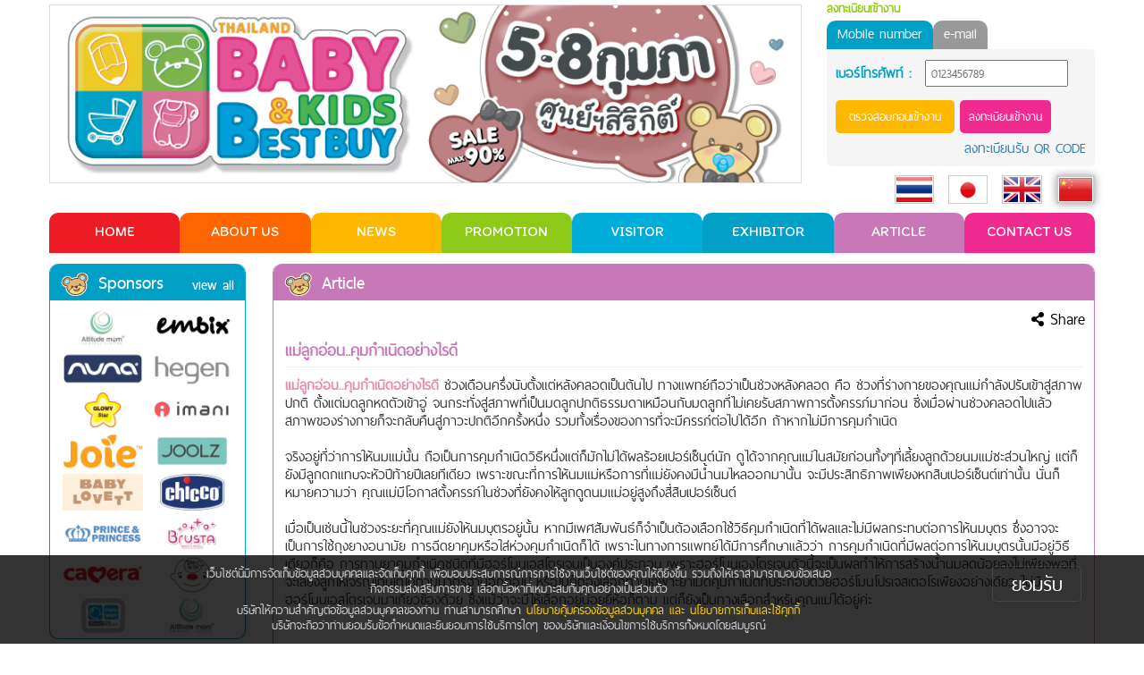

--- FILE ---
content_type: text/html; charset=UTF-8
request_url: https://babybbb.com/article_detail_cn.php?nid=142
body_size: 11499
content:
<!doctype html>
<html>
<head>
<meta charset="utf-8">
<meta property="og:type" content="website" />
<meta property="og:title" content="แม่ลูกอ่อน..คุมกำเนิดอย่างไรดี"/>
<meta property="og:url" content="http://www.babybbb.com/news_detail_cn.php?nid=142"/>
<meta property="og:image" content="http://www.babybbb.com/images/df/df_500x500.jpg"/>
<meta property="og:image:width" content="600"/>
<meta property="og:image:height" content="315"/>
<meta property="og:site_name" content="www.thailandbabybestbuy.com"/>
<meta property="og:description" content="ช่วงเดือนครึ่งนับตั้งแต่หลังคลอดเป็นต้นไป ทางแพทย์ถือว่าเป็นช่วงหลังคลอด คือ ช่วงที่ร่างกายของคุณแม่กำลังปรับเข้าสู่สภาพปกติ"/>

<title>แม่ลูกอ่อน..คุมกำเนิดอย่างไรดี</title>
<meta name="description" content="ช่วงเดือนครึ่งนับตั้งแต่หลังคลอดเป็นต้นไป ทางแพทย์ถือว่าเป็นช่วงหลังคลอด คือ ช่วงที่ร่างกายของคุณแม่กำลังปรับเข้าสู่สภาพปกติ">

<meta http-equiv="X-UA-Compatible" content="IE=edge, chrome=1" />
<meta  name="viewport" content="width=device-width,initial-scale=1,maximum-scale=1"/>
<link rel="icon" href="images/template/icon_fav.ico" type="image/ico" />

<link rel="stylesheet" type="text/css" href="css/style_menu.css?v=2">
<link rel="stylesheet" type="text/css" href="css/style_color.css">
<link rel="stylesheet" type="text/css" href="css/hover.css">
<link rel="stylesheet" type="text/css" href="css/stylesheets_decoration.css?v=1769046041">
<link rel="stylesheet" type="text/css" href="css/fontface.css">
<link rel="stylesheet" type="text/css" href="css/stylesheet-index2.css?v=1769046041">
<link rel="stylesheet" type="text/css" href="css/stylesheet-2018.css?v=1769046041">

<link href="https://fonts.googleapis.com/css?family=Itim|Kanit|Mitr|Athiti" rel="stylesheet">
<link href="font-awesome/css/font-awesome.min.css" rel="stylesheet">
<link rel="stylesheet" href="https://use.fontawesome.com/releases/v5.3.1/css/all.css" integrity="sha384-mzrmE5qonljUremFsqc01SB46JvROS7bZs3IO2EmfFsd15uHvIt+Y8vEf7N7fWAU" crossorigin="anonymous">

<script src="lib_js/jquery/jquery.min.1.11.0.js"></script>
<script src="js/modernizr.js"></script>

<script src="lib_js/default_en.js?v=1769046041"></script>
<!-- Bootstrap Core Js -->
<script src="lib_js/bootstrap/bootstrap.min.js"></script>
<link href="lib_js/bootstrap/css/bootstrap.min.css" rel="stylesheet">       





<!-- Global site tag (gtag.js) - Google AdWords: 808420420 -->
<script async src="https://www.googletagmanager.com/gtag/js?id=AW-808420420"></script>
<script>
  window.dataLayer = window.dataLayer || [];
  function gtag(){dataLayer.push(arguments);}
  gtag('js', new Date());

  gtag('config', 'AW-808420420');
</script>

<!-- Facebook Pixel Code -->
<script>
  !function(f,b,e,v,n,t,s)
  {if(f.fbq)return;n=f.fbq=function(){n.callMethod?
  n.callMethod.apply(n,arguments):n.queue.push(arguments)};
  if(!f._fbq)f._fbq=n;n.push=n;n.loaded=!0;n.version='2.0';
  n.queue=[];t=b.createElement(e);t.async=!0;
  t.src=v;s=b.getElementsByTagName(e)[0];
  s.parentNode.insertBefore(t,s)}(window, document,'script',
  'https://connect.facebook.net/en_US/fbevents.js');
  fbq('init', '150965122266829');
  fbq('track', 'PageView');
</script>
<noscript><img height="1" width="1" style="display:none"
  src="https://www.facebook.com/tr?id=150965122266829&ev=PageView&noscript=1"
/></noscript>
<!-- End Facebook Pixel Code -->

<!-- Google Tag Manager -->
<script>(function(w,d,s,l,i){w[l]=w[l]||[];w[l].push({'gtm.start':
new Date().getTime(),event:'gtm.js'});var f=d.getElementsByTagName(s)[0],
j=d.createElement(s),dl=l!='dataLayer'?'&l='+l:'';j.async=true;j.src=
'https://www.googletagmanager.com/gtm.js?id='+i+dl;f.parentNode.insertBefore(j,f);
})(window,document,'script','dataLayer','GTM-53XX85C');</script>
<!-- End Google Tag Manager -->

<script>
  window.fbAsyncInit = function() {
    FB.init({
      appId      : '163727784266184',
      xfbml      : true,
      version    : 'v2.11'
    });
  };

  (function(d, s, id){
     var js, fjs = d.getElementsByTagName(s)[0];
     if (d.getElementById(id)) {return;}
     js = d.createElement(s); js.id = id; /*js.async = true;*/
     js.src = "//connect.facebook.net/th_TH/sdk.js";
     fjs.parentNode.insertBefore(js, fjs);
   }(document, 'script', 'facebook-jssdk'));

</script>
<!-- Google tag (gtag.js) -->
<script async src="https://www.googletagmanager.com/gtag/js?id=G-LMXEMZPF3C"></script>
<script>
  window.dataLayer = window.dataLayer || [];
  function gtag(){dataLayer.push(arguments);}
  gtag('js', new Date());

  gtag('config', 'G-LMXEMZPF3C');
</script><script>
	$(window).ready(function(e) {
       	 $.post("https://graph.facebook.com/?id="+encodeURIComponent(http://www.babybbb.com/news_detail_cn.php?nid=142)+"&scrape=true",
		  function(contents){
			  //here you do the facebook share code
		  }).fail(function(){
			  //call function again if failed
		  });
    });
</script>

</head>

<body>
	<!-- Google Tag Manager (noscript) -->
<noscript><iframe src="https://www.googletagmanager.com/ns.html?id=GTM-53XX85C"
		height="0" width="0" style="display:none;visibility:hidden"></iframe></noscript>
<!-- End Google Tag Manager (noscript) -->

<div class="headcheck">
	<script>
		$(window).scroll(function() {
			if ($(this).scrollTop() > 150) {
				$('header.pc').addClass("sticky");
			} else {
				$('header.pc').removeClass("sticky");
			}
		});
	</script>

		<div class="desktop_show">
		<header class="pc" style="margin:-2px 0 0 0;">
			<div class="content">
				<div class="logo"><a href="https://register.babybbb.com/member_login.php"><img src="upfiles/head/logo_33.jpg?v=1769046041"></a></div>
				<div class="fright">
					<!----------------------------------------------------------------------------------------------------->
					<!--<div class="top7 left10" style="font-size: 13px;">
						<div class="fleft top7" style="width: 75px;">ค้นหาอีเมล</div>
						<input type="email" style="width: 170px; height: 30px;">
						<i class="fa fa-search left7" style="font-size: 18px; cursor: pointer;"></i>
					</div>-->
					<!----------------------------------------------------------------------------------------------------->


																	
													<form action="https://register.babybbb.com/member_dologin.php" method="post" name="frmLoginT" id="frmLoginT">
								<div class="topmember green" style="padding:3px 0 5px 0; font-weight:bold;">ลงทะเบียนเข้างาน</div>
								<div class="clear"></div>

								<div class="fleft cursor toptabs toptab-active" data-rel="usetel">Mobile number</div>
								<div class="fleft cursor toptabs toptab" data-rel="useemail">e-mail</div>
								<div class="clear"></div>
								<div class="memberzone" style="margin-top: 0px;">
									<div class="top5"></div>
									<div class="topmember topbox useemail" style="display: none;"><label style="width:240px; font-size: 14px;" class="right10 blue">E-mail :</label><br><input type="text" name="txtUsername" placeholder="example@email.com" style=" width:240px; height: 30px; border: 1px solid #999;"></div>

									<div class="topmember topbox usetel"><label style="width:90px; font-size: 14px;" class="right10 blue">เบอร์โทรศัพท์ :</label><input type="tel" name="txtUserTel" style=" width:160px; height: 30px;" placeholder="0123456789" onkeypress="return (event.charCode >= 48 && event.charCode <= 57) || event.charCode == 46 || event.charCode == 0 "></div>

									<div class="clear"></div>

									<div class="topmember" style="float:right; margin: 10px 0 0 0;">
										<input type="button" value="ตรวจสอบก่อนเข้างาน" onClick="javascript:$('#frmLoginT').submit();" class="bgpink" style="border:none; margin:5px 0 0 0; color:#fff; padding:10px 15px; -moz-border: 5px; -webkit-border-radius:5px; border-radius:5px; background: #ffb800;">
										<!---->
										<input type="button" value="ลงทะเบียนเข้างาน" class="bgpink" style="border:none; color:#fff; padding:10px 10px; -moz-border: 5px; -webkit-border-radius:5px; border-radius:5px;" onClick="javascript:window.location.href='https://register.babybbb.com/member_register.php';">

									</div>
									<div class="clear"></div>
									<div class="fright top7 right0" style="font-size:14px;"><a href="#">ลงทะเบียนรับ QR CODE</a></div>
									<div class="clear"></div>
								</div>
								<input type="hidden" name="typelogin" id="typelogin" value="">
							</form>
												<!---->
						<style>
							.toptab {
								background: #999;
								padding: 5px 12px 0px 12px;
								min-height: 32px;
								-moz-border: 10px 10px 0 0;
								-webkit-border-radius: 10px 10px 0 0;
								border-radius: 10px 10px 0 0;
								color: #fff;
							}

							.toptab-active {
								background: #00a0c6;
								padding: 5px 12px 0px 12px;
								min-height: 32px;
								-moz-border: 10px 10px 0 0;
								-webkit-border-radius: 10px 10px 0 0;
								border-radius: 10px 10px 0 0;
								color: #fff;
							}
						</style>
						<script>
							$('.toptabs').each(function() {
								$(this).click(function() {
									$('.toptabs').removeClass('toptab-active').addClass('toptab');
									$('.topbox').hide();
									$(this).removeClass('toptab').addClass('toptab-active');
									$('.' + $(this).data('rel')).show();
									$('#typelogin').val($(this).data('rel'));
								})
							})
						</script>
										<div class="clear"></div>

					<div class="flag">
						<a href="article_detail.php?nid=142"><img src="images/template/flag-th.jpg"></a>
						<a href="japan.php"><img src="images/template/flag-jp.jpg"></a>
						<a href="english.php"><img src="images/template/flag-en.jpg"></a>
						<a href="chinese.php"><img src="images/template/flag-cn.jpg" class="active"></a>
					</div>
					<!-- <select class="selectflag">
                    	<option>TH</option>
                        <option>EN</option>
                    </select>-->
					<div class="memberzone2 dropdown_m2">
						<div class="btn btn-primary" style="background:#f33799; border:none; color:#fff;font-family: 'thaisans_neue_sembdregular';"><i class="fa fa-user" aria-hidden="true"></i>&nbsp; MEMBER LOGIN							<span class="caret"></span>
						</div>
						<div class="dropdown_m2-content">
							
								<div style="padding:8px;"><a href="https://register.babybbb.com/member_login_cn.php">
										<div class="fleft" style="width:30px;"><i class="fa fa-user" aria-hidden="true"></i></div>เข้าสู่ระบบ
									</a></div>
								<div style="border-top:solid 1px #eee;"></div>
								<div style="padding:8px;"><a href="https://register.babybbb.com/member_register_cn.php">
										<div class="fleft" style="width:30px;"><i class="fa fa-pencil-square-o" aria-hidden="true"></i></div>Register
									</a></div>
								<div style="border-top:solid 1px #eee;"></div>
								<div style="padding:8px;"><a href="https://register.babybbb.com/member_forgetpassword_cn.php">
										<div class="fleft" style="width:30px;"><i class="fa fa fa-lock" aria-hidden="true"></i></div>Forget Password
									</a></div>
													</div>
					</div>

									</div>

				
				<div class="clear"></div>
								<nav>
					<ul class="menufix" style=" font-family: 'Itim'; font-size: 16px;">
						<a href="index_cn.php">
							<li class="menu bd-menu-1">HOME</li>
						</a><!--hvr-float-shadow-->
						<a href="aboutus_cn.php">
							<li class="menu bd-menu-2">ABOUT US</li>
						</a>
						<a href="news_cn.php">
							<li class="menu bd-menu-3">NEWS</li>
						</a>
						<a href="promotion_cn.php">
							<li class="menu bd-menu-4">PROMOTION</li>
						</a>
						<li class="menu bd-menu-5 dropdown_m cursor">VISITOR
							<div class="dropdown_m-content">
								<div class="h-top17" style="background:#88d2e7; padding:7px 15px;"><a href="pre_register_cn.php">PRE-REGISTER</a></div>
								<div style="background:#4bc1e1; padding:7px 15px;"><a href="activities_cn.php">ACTIVITIES</a></div>
								<div style="background:#00add8; padding:7px 15px;"><a href="news_detail_cn.php?nid=4293">BBB SERVICES</a></div>
								<div style="background:#0094ca; padding:7px 15px;"><a href="gallery_cn.php">GALLERY</a></div>
								<div style="background:#0081bc; padding:7px 15px;"><a href="faq_cn.php">Q&amp;A</a></div>
							</div>
						</li>
						<a href="exhibitor_cn.php">
							<li class="menu bd-menu-6">EXHIBITOR</li>
						</a>
						<a href="article_cn.php">
							<li class="menu bd-menu-7">ARTICLE</li>
						</a>
						<a href="contactus_cn.php">
							<li class="menu bd-menu-8">CONTACT US</li>
						</a>
					</ul>
				</nav>
				<div class="clear"></div>
			</div>
		</header>
	</div>
	<div class="mobile-tablet_show">
		<header class="cd-main-header" style="border:none;">
			<div class="mobile-logo">
				<a class="cd-logo" href="https://register.babybbb.com/member_login.php"><img src="upfiles/head/logo_33.jpg?v=1769046041"></a>
									<!--<div style="position:absolute; z-index:999999; bottom:5px; right:7px;"><a href="member_login_cn.php"><img src="images/template2018/icon-login.png" style="height:32px"></a></div>-->
							</div>

			<ul class="cd-header-buttons">
				<li><a class="cd-nav-trigger" href="#cd-primary-nav"><span></span></a></li>
			</ul> <!-- cd-header-buttons -->

		</header>


		<main class="cd-main-content" style=" height:0;">
			<!-- your content here -->
		</main>

		<nav class="cd-nav">
			<ul id="cd-primary-nav" class="cd-primary-nav is-fixed">
				<div style="background:#C03; width:100%; border-bottom: solid 1px #fff;">
					<a href="article_detail.php?nid=142" class="fleft left15" style="padding: 0; border: none;"><img src="images/template/flag-th.jpg" height="20" style="border: solid 1px #fff;"></a>

					<a href="japan.php" class="fleft left15" style="padding: 0; border: none;"><img src="images/template/flag-jp.jpg" height="20" style="border: solid 1px #fff;"></a>
					<a href="english.php" class="fleft left15" style="padding: 0; border: none;"><img src="images/template/flag-en.jpg" height="20" style="border: solid 1px #fff;"></a>
					<a href="chinese.php" class="fleft left15" style="padding: 0; border: none;"><img src="images/template/flag-cn.jpg" height="20" style="border: solid 1px #fff;"></a>
					<div class="clear"></div>
				</div>
				<div class="clear"></div>
								<li style="background:#ed1c24;"><a href="index_cn.php">HOME</a></li>
				<li style="background:#ff6600;"><a href="aboutus_cn.php">ABOUT US</a></li>
				<li style="background:#ffb800;"><a href="news_cn.php">NEWS</a></li>
				<li style="background:#8cc919;"><a href="promotion_cn.php">PROMOTION</a></li>
				<li style="background:#00add8;" class="has-children">
					<a href="#">VISITOR</a>
					<ul class="is-hidden">
						<li style="background:#ed1c24;" class="go-back"><a href="#0">Menu</a></li>
						<li style="background:#88d2e7;"><a href="pre_register_cn.php">PRE-REGISTER</a></li>
						<li style="background:#4bc1e1;"><a href="activities_cn.php">ACTIVITIES</a></li>
						<li style="background:#00add8;"><a href="news_detail_cn.php.php?nid=4293">BBB SERVICES</a></li>
						<li style="background:#0094ca;"><a href="gallery_cn.php">GALLERY</a></li>
						<li style="background:#0081bc;"><a href="faq_cn.php">Q&amp;A</a></li>
					</ul>
				</li>
				<li style="background:#0480b8;"><a href="exhibitor_cn.php">EXHIBITOR</a></li>
				<li style="background:#9c8ac2;"><a href="article_cn.php">ARTICLE</a></li>
				<li style="background:#f02b90;"><a href="contactus_cn.php">CONTACT US</a></li>
				<!--<li style="background:#f51e70;"><a href="promotion_cn.php">PROMOTION</a></li>
                
                <li style="background:#ffb800;"><a href="gallery_cn.php">GALLERY</a></li>-->
			</ul> <!-- primary-nav -->
		</nav> <!-- cd-nav -->

		<!--<div style="height:13px;"></div>-->

		<div><img src="images/template2018/banner-top-blank.png" style="width:88%; max-width:690px;"></div>
		<div class="top20"></div>
	</div>
	<div class="clear"></div>


</div>
<script src="js/jquery.mobile.custom.min.js"></script>
<script src="js/main.js"></script> <!-- Resource jQuery -->


<!--<div class="mobile-tablet_show">
		<div class="search-email-mobile">
			<div class="search-email-set">
				<div class="search-email-txt">ตรวจสอบอีเมล<br>ก่อนเข้างาน</div>
				<div class="search-email-input"><input type="email"></div>
				<div class="search-email-i"><i class="fa fa-search"></i></div>
			</div>
		</div>
	</div>-->






<div class="mobile-tablet_show">

			<!-- ก่อน Login -->
				

	</div>    
    <section>
    	                
                
    	<div class="content">
        				<!-- zone sponsor + banner -->
            <div class="zoneright tablet-desktop_show">
                				<div class="clear"></div>
                <div class="top12 mobile_show"></div>
				           		<div class="boxblue">
                    <div class="headblue"><div class="titlebear" style=" ">Sponsors <a href="sponsor_cn.php"><div class="fright top5" style="font-size:14px; color:#fff;">view all</div></a></div></div>
                    <div class="icon-sponsor">
                    	                        	<a href="javascript:void(0)" ><img src="upfiles/sponser/logo_65.jpg"></a>
                        	                                                	<a href="javascript:void(0)" ><img src="upfiles/sponser/logo_83.jpg"></a>
                        	                                                	<a href="javascript:void(0)" ><img src="upfiles/sponser/logo_84.jpg"></a>
                        	                                                	<a href="javascript:void(0)" ><img src="upfiles/sponser/logo_85.jpg"></a>
                        	                                                	<a href="javascript:void(0)" ><img src="upfiles/sponser/logo_86.jpg"></a>
                        	                                                	<a href="javascript:void(0)" ><img src="upfiles/sponser/logo_87.jpg"></a>
                        	                                                	<a href="javascript:void(0)" ><img src="upfiles/sponser/logo_88.jpg"></a>
                        	                                                	<a href="javascript:void(0)" ><img src="upfiles/sponser/logo_89.jpg"></a>
                        	                                                	<a href="javascript:void(0)" ><img src="upfiles/sponser/logo_90.jpg"></a>
                        	                                                	<a href="javascript:void(0)" ><img src="upfiles/sponser/logo_91.jpg"></a>
                        	                                                	<a href="javascript:void(0)" ><img src="upfiles/sponser/logo_92.jpg"></a>
                        	                                                	<a href="javascript:void(0)" ><img src="upfiles/sponser/logo_93.jpg"></a>
                        	                                                	<a href="javascript:void(0)" ><img src="upfiles/sponser/logo_94.jpg"></a>
                        	                                                	<a href="javascript:void(0)" ><img src="upfiles/sponser/logo_95.jpg"></a>
                        	                                                	<a href="javascript:void(0)" ><img src="upfiles/sponser/logo_96.jpg"></a>
                        	                                                	<a href="javascript:void(0)" ><img src="upfiles/sponser/logo_97.jpg"></a>
                        	                                            </div>
                </div>

           

                
 
                <div class="top12 clear"></div>
                
                <div id="fb-root"></div>
				<script>(function(d, s, id) {
                	var js, fjs = d.getElementsByTagName(s)[0];
                	if (d.getElementById(id)) return;
                	js = d.createElement(s); js.id = id;
                	js.src = "//connect.facebook.net/th_TH/sdk.js#xfbml=1&version=v2.3";
                	fjs.parentNode.insertBefore(js, fjs);
                	}(document, 'script', 'facebook-jssdk'));
                </script>
                <div class="tablet1-desktop_show" style="border:solid 1px #ed1c24; width:220px; padding:5px; -moz-border: 10px; -webkit-border-radius:10px; border-radius:10px;">
                    <div class="fb-page" data-href="https://www.facebook.com/thailandbaby" data-width="208" data-height="230" data-small-header="false" data-adapt-container-width="true" data-hide-cover="true" data-show-facepile="false" data-show-posts="true">
                        <div class="fb-xfbml-parse-ignore"><blockquote cite="https://www.facebook.com/thailandbaby"><a href="https://www.facebook.com/thailandbaby">Thailand Baby Best Buy</a></blockquote></div>
                    </div>
                </div>
                
                <div class="tablet2_show" style="border:solid 1px #ed1c24; width:200px; padding:5px; -moz-border: 10px; -webkit-border-radius:10px; border-radius:10px;">
                    <div class="fb-page"  data-href="https://www.facebook.com/thailandbaby" data-width="188" data-height="230" data-small-header="false" data-adapt-container-width="true" data-hide-cover="true" data-show-facepile="false" data-show-posts="true">
                        <div class="fb-xfbml-parse-ignore"><blockquote cite="https://www.facebook.com/thailandbaby"><a href="https://www.facebook.com/thailandbaby">Thailand Baby Best Buy</a></blockquote></div>
                    </div>
                </div>

                <div class="mobile_show" style="border:solid 1px #ed1c24; width:767px; padding:5px; -moz-border: 10px; -webkit-border-radius:10px; border-radius:10px;">
                    <div class="fb-page" data-href="https://www.facebook.com/thailandbaby" data-width="757" data-height="315" data-small-header="false" data-adapt-container-width="true" data-hide-cover="true" data-show-facepile="false" data-show-posts="true">
                        <div class="fb-xfbml-parse-ignore"><blockquote cite="https://www.facebook.com/thailandbaby"><a href="https://www.facebook.com/thailandbaby">Thailand Baby Best Buy</a></blockquote></div>
                    </div>
                </div>
                
                <div class="top12 clear"></div>
                				                <div class="boxyellow">
                    <div class="headyellow">
                    	<div class="titlebear" style=" ">Banner <a href="banner_cn.php"><div class="fright top5" style="font-size:14px; color:#fff;">view all</div></a></div>
                    </div>
                    <div class="icon-banner">
                    	                        	<a href="javascript:void(0)" ><img src="upfiles/logo/logo_562.jpg"></a>
                        	                                                	<a href="javascript:void(0)" ><img src="upfiles/logo/logo_565.jpg"></a>
                        	                                                	<a href="javascript:void(0)" ><img src="upfiles/logo/logo_567.jpg"></a>
                        	                                                	<a href="javascript:void(0)" ><img src="upfiles/logo/logo_568.jpg"></a>
                        	                                                	<a href="javascript:void(0)" ><img src="upfiles/logo/logo_569.jpg"></a>
                        	                                                	<a href="javascript:void(0)" ><img src="upfiles/logo/logo_571.jpg"></a>
                        	                                                	<a href="javascript:void(0)" ><img src="upfiles/logo/logo_572.jpg"></a>
                        	                                                	<a href="javascript:void(0)" ><img src="upfiles/logo/logo_573.jpg"></a>
                        	                                                	<a href="javascript:void(0)" ><img src="upfiles/logo/logo_574.jpg"></a>
                        	                                                	<a href="javascript:void(0)" ><img src="upfiles/logo/logo_575.jpg"></a>
                        	                                                	<a href="javascript:void(0)" ><img src="upfiles/logo/logo_576.jpg"></a>
                        	                                                	<a href="javascript:void(0)" ><img src="upfiles/logo/logo_577.jpg"></a>
                        	                                                	<a href="javascript:void(0)" ><img src="upfiles/logo/logo_578.jpg"></a>
                        	                                                	<a href="javascript:void(0)" ><img src="upfiles/logo/logo_581.jpg"></a>
                        	                                                	<a href="javascript:void(0)" ><img src="upfiles/logo/logo_582.jpg"></a>
                        	                                                	<a href="javascript:void(0)" ><img src="upfiles/logo/logo_583.jpg"></a>
                        	                                                	<a href="javascript:void(0)" ><img src="upfiles/logo/logo_584.jpg"></a>
                        	                                                	<a href="javascript:void(0)" ><img src="upfiles/logo/logo_585.jpg"></a>
                        	                                                	<a href="javascript:void(0)" ><img src="upfiles/logo/logo_586.jpg"></a>
                        	                                                	<a href="javascript:void(0)" ><img src="upfiles/logo/logo_587.jpg"></a>
                        	                                                	<a href="javascript:void(0)" ><img src="upfiles/logo/logo_588.jpg"></a>
                        	                                                	<a href="javascript:void(0)" ><img src="upfiles/logo/logo_589.jpg"></a>
                        	                                                	<a href="javascript:void(0)" ><img src="upfiles/logo/logo_591.jpg"></a>
                        	                                                	<a href="javascript:void(0)" ><img src="upfiles/logo/logo_592.jpg"></a>
                        	                                                	<a href="javascript:void(0)" ><img src="upfiles/logo/logo_595.jpg"></a>
                        	                                                	<a href="javascript:void(0)" ><img src="upfiles/logo/logo_597.jpg"></a>
                        	                                                	<a href="javascript:void(0)" ><img src="upfiles/logo/logo_599.jpg"></a>
                        	                                                	<a href="javascript:void(0)" ><img src="upfiles/logo/logo_600.jpg"></a>
                        	                                                	<a href="javascript:void(0)" ><img src="upfiles/logo/logo_266.jpg"></a>
                        	                                                	<a href="javascript:void(0)" ><img src="upfiles/logo/logo_602.jpg"></a>
                        	                                                	<a href="javascript:void(0)" ><img src="upfiles/logo/logo_604.jpg"></a>
                        	                                                	<a href="https://www.anmum.com/th/th" target="_blank"><img src="upfiles/logo/logo_367.jpg"></a>
                        	                                                	<a href="http://trueyou.truecorp.co.th/home" target="_blank"><img src="upfiles/logo/logo_368.jpg"></a>
                        	                                                	<a href="javascript:void(0)" ><img src="upfiles/logo/logo_375.jpg"></a>
                        	                                                	<a href="javascript:void(0)" ><img src="upfiles/logo/logo_383.jpg"></a>
                        	                                                	<a href="javascript:void(0)" ><img src="upfiles/logo/logo_402.png"></a>
                        	                                                	<a href="javascript:void(0)" ><img src="upfiles/logo/logo_431.jpg"></a>
                        	                                                	<a href="javascript:void(0)" ><img src="upfiles/logo/logo_436.jpg"></a>
                        	                                                	<a href="javascript:void(0)" ><img src="upfiles/logo/logo_441.jpg"></a>
                        	                                                	<a href="javascript:void(0)" ><img src="upfiles/logo/logo_471.jpg"></a>
                        	                                                	<a href="javascript:void(0)" ><img src="upfiles/logo/logo_469.jpg"></a>
                        	                                                	<a href="javascript:void(0)" ><img src="upfiles/logo/logo_484.jpg"></a>
                        	                                                	<a href="javascript:void(0)" ><img src="upfiles/logo/logo_491.jpg"></a>
                        	                                                	<a href="javascript:void(0)" ><img src="upfiles/logo/logo_521.jpg"></a>
                        	                                                	<a href="javascript:void(0)" ><img src="upfiles/logo/logo_527.jpg"></a>
                        	                                                	<a href="javascript:void(0)" ><img src="upfiles/logo/logo_529.jpg"></a>
                        	                                                	<a href="javascript:void(0)" ><img src="upfiles/logo/logo_534.jpg"></a>
                        	                                                	<a href="javascript:void(0)" ><img src="upfiles/logo/logo_549.jpg"></a>
                        	                                                	<a href="javascript:void(0)" ><img src="upfiles/logo/logo_552.jpg"></a>
                        	                                                	<a href="javascript:void(0)" ><img src="upfiles/logo/logo_557.jpg"></a>
                        	                                                
                    </div>
                </div>           
                
                <div class="top20 clear"></div>
                				                <div class="vdo">
                	<iframe src="https://www.youtube.com/embed/PFpitlcOsY8" frameborder="0" allowfullscreen></iframe>
                </div>
				                
            </div> <!-- end zoneright-->            
			<div class="clear mobile_show"></div>
            <!-- zone content -->
            <div class="zonecontent">
            	<div class="top12 tablet1_show"></div>
                <div class="boxpurple height">
                	<div class="headpurple"><div class="titlebear" style=" ">Article</div></div>
                    <div class="clear"></div>
                    <div class="top10"></div>
                    <div class="">
                      <div class="addthis_toolbox addthis_20x20_style fright">
                            <a class="addthis_button_facebook"></a>
                            <a class="addthis_button_lineme"></a>
                            <a class="addthis_button_twitter"></a>
                            <a class="addthis_button_google_plusone_share"></a>
                            <a class="addthis_button_compact"></a>
                        </div>
                        <div class="fright right10" style="color:#000;font-size:16px;"><i class="fa fa-share-alt" aria-hidden="true"></i> Share</div>
                      
                  </div>
                   <div class="clear"></div>                    <div class="padding13">
                    	<div class="article_h">แม่ลูกอ่อน..คุมกำเนิดอย่างไรดี</div>
                    	<div class="article_d"><span style="color:#ee85ac;"><strong>แม่ลูกอ่อน..คุมกำเนิดอย่างไรดี</strong></span>&nbsp;ช่วงเดือนครึ่งนับตั้งแต่หลังคลอดเป็นต้นไป ทางแพทย์ถือว่าเป็นช่วงหลังคลอด คือ ช่วงที่ร่างกายของคุณแม่กำลังปรับเข้าสู่สภาพปกติ ตั้งแต่มดลูกหดตัวเข้าอู่ จนกระทั่งสู่สภาพที่เป็นมดลูกปกติธรรมดาเหมือนกับมดลูกที่ไม่เคยรับสภาพการตั้งครรภ์มาก่อน ซี่งเมื่อผ่านช่วงคลอดไปแล้ว สภาพของร่างกายก็จะกลับคืนสู่ภาวะปกติอีกครั้งหนึ่ง รวมทั้งเรื่องของการที่จะมีครรภ์ต่อไปได้อีก ถ้าหากไม่มีการคุมกำเนิด<br />
<br />
จริงอยู่ที่ว่าการให้นมแม่นั้น ถือเป็นการคุมกำเนิดวิธีหนึ่งแต่ก็มักไม่ได้ผลร้อยเปอร์เซ็นต์นัก ดูได้จากคุณแม่ในสมัยก่อนทั้งๆที่เลี้ยงลูกด้วยนมแม่ซะส่วนใหญ่ แต่ก็ยังมีลูกดกแทบจะหัวปีท้ายปีเลยทีเดียว เพราะขณะที่การให้นมแม่หรือการที่แม่ยังคงมีน้ำนมไหลออกมานั้น จะมีประสิทธิภาพเพียงหกสิบเปอร์เซ็นต์เท่านั้น นั่นก็หมายความว่า คุณแม่มีโอกาสตั้งครรภ์ในช่วงที่ยังคงให้ลูกดูดนมแม่อยู่สูงถึงสี่สิบเปอร์เซ็นต์&nbsp;<br />
<br />
เมื่อเป็นเช่นนี้ในช่วงระยะที่คุณแม่ยังให้นมบุตรอยู่นั้น หากมีเพศสัมพันธ์ก็จำเป็นต้องเลือกใช้วิธีคุมกำเนิดที่ได้ผลและไม่มีผลกระทบต่อการให้นมบุตร ซึ่งอาจจะเป็นการใช้ถุงยางอนามัย การฉีดยาคุมหรือใส่ห่วงคุมกำเนิดก็ได้ เพราะในทางการแพทย์ได้มีการศึกษาแล้วว่า การคุมกำเนิดที่มีผลต่อการให้นมบุตรนั้นมีอยู่วิธีเดียวก็คือ การทานยาคุมกำเนิดชนิดที่มีฮอร์โมนเอสโตรเจนเป็นองค์ประกอบ เพราะฮอร์โมนเองโตรเจนตัวนี้จะเป็นผลทำให้การสร้างน้ำนมลดน้อยลงไม่เพียงพอที่จะเลี้ยงลูกให้เจริญเติบโตได้ตามมาตรฐานอีกต่อไป หรือไม่ก็ต้องเลือกทานเฉพาะยาเม็ดคุมกำเนิดที่ประกอบด้วยฮอร์โมนโปรเจสเตอโรเพียงอย่างเดียว ไม่มีฮอร์โมนเอสโตรเจนมาเกี่ยวข้องด้วย ซึ่งแม้ว่าจะมีให้เลือกอยู่น้อยยี่ห้อก็ตาม แต่ก็ยังเป็นทางเลือกสำหรับคุณแม่ได้อยู่ค่ะ&nbsp;<br />
<br />
&nbsp;&nbsp;<br />
&nbsp;ข้อมูลจาก : <a href="http://www.momchannel.com" target="_blank">http://www.momchannel.com</a></div>
                        
                        <div class="center top50"><a href="article_cn.php" class="back"><&nbsp; กลับ</a></div>
                    </div>   
                </div>
                
                <!-- ARTICLE OTHER -->
                                 <div class="titlebear"  style="margin:10px 0 0 0; padding-top:15px;">Article Other</div>
                  
                    <a href="article_detail_cn.php?nid=14895">
                    <div class="other ">
                        <div class="other-img"><img src="upfiles/news/img_d07y202661.jpg" alt="ระวัง! ลูกอาจสมาธิสั้นจากอาหารเช้า "></div>
                        <div class="other_h purple">ระวัง! ลูกอาจสมาธิสั้นจากอาหารเช้า </div>
                        <div class="other_d"></div>
                    </div>
                    </a>
                      
                    <a href="article_detail_cn.php?nid=14893">
                    <div class="other ">
                        <div class="other-img"><img src="upfiles/news/img_d24y202594.jpg" alt="อาหารบำรุงสมองและร่างกายตามวัย (ตั้งแต่ 6 เดือน - 5 ปี)"></div>
                        <div class="other_h purple">อาหารบำรุงสมองและร่างกายตามวัย (ตั้งแต่ 6 เดือน - 5 ปี)</div>
                        <div class="other_d"></div>
                    </div>
                    </a>
                      
                    <a href="article_detail_cn.php?nid=14892">
                    <div class="other tablet2-desktop_show">
                        <div class="other-img"><img src="upfiles/news/14892_92_img_d24y202520.jpg" alt="แม่ตั้งครรภ์ คาดเข็มขัดนิรภัยอย่างไรให้ปลอดภัย"></div>
                        <div class="other_h purple">แม่ตั้งครรภ์ คาดเข็มขัดนิรภัยอย่างไรให้ปลอดภัย</div>
                        <div class="other_d"></div>
                    </div>
                    </a>
                                  	                <!--<div class="titlebear"  style="margin:10px 0 0 0; padding-top:15px;">เรื่องอื่นๆ ที่เกี่ยวข้อง</div>
                <a href="article_detail_cn.php">
                <div class="other">
                	<div class="other-img"><img src="images/df/df_500x500.jpg"></div>
                	<div class="other_h purple">titile name titile name titile name titile name titile name titile name</div>
                    <div class="other_d">detail.. detail.. detail.. detail.. detail.. detail..</div>
                </div>
                </a>
                
                <a href="article_detail_cn.php">
                <div class="other">
                	<div class="other-img"><img src="images/df/df_500x500.jpg"></div>
                	<div class="other_h purple">titile name</div>
                    <div class="other_d">detail..</div>
                </div>
                </a>
                
                <a href="article_detail_cn.php">
                <div class="other tablet2-desktop_show">
                	<div class="other-img"><img src="images/df/df_500x500.jpg"></div>
                	<div class="other_h purple">titile name</div>
                    <div class="other_d">detail..</div>
                </div>
                </a>-->
        	</div> <!-- end zonecontent-->
            
       		<!-- zone left mobile Show-->
        	<div class="zoneleft top12 mobile_show">
            					<div class="clear"></div>
                <div class="top12 mobile_show"></div>
				           		<div class="boxblue">
                    <div class="headblue"><div class="titlebear" style=" ">Sponsors <a href="sponsor_cn.php"><div class="fright top5" style="font-size:14px; color:#fff;">view all</div></a></div></div>
                    <div class="icon-sponsor">
                    	                        	<a href="javascript:void(0)" ><img src="upfiles/sponser/logo_65.jpg"></a>
                        	                                                	<a href="javascript:void(0)" ><img src="upfiles/sponser/logo_83.jpg"></a>
                        	                                                	<a href="javascript:void(0)" ><img src="upfiles/sponser/logo_84.jpg"></a>
                        	                                                	<a href="javascript:void(0)" ><img src="upfiles/sponser/logo_85.jpg"></a>
                        	                                                	<a href="javascript:void(0)" ><img src="upfiles/sponser/logo_86.jpg"></a>
                        	                                                	<a href="javascript:void(0)" ><img src="upfiles/sponser/logo_87.jpg"></a>
                        	                                                	<a href="javascript:void(0)" ><img src="upfiles/sponser/logo_88.jpg"></a>
                        	                                                	<a href="javascript:void(0)" ><img src="upfiles/sponser/logo_89.jpg"></a>
                        	                                                	<a href="javascript:void(0)" ><img src="upfiles/sponser/logo_90.jpg"></a>
                        	                                                	<a href="javascript:void(0)" ><img src="upfiles/sponser/logo_91.jpg"></a>
                        	                                                	<a href="javascript:void(0)" ><img src="upfiles/sponser/logo_92.jpg"></a>
                        	                                                	<a href="javascript:void(0)" ><img src="upfiles/sponser/logo_93.jpg"></a>
                        	                                                	<a href="javascript:void(0)" ><img src="upfiles/sponser/logo_94.jpg"></a>
                        	                                                	<a href="javascript:void(0)" ><img src="upfiles/sponser/logo_95.jpg"></a>
                        	                                                	<a href="javascript:void(0)" ><img src="upfiles/sponser/logo_96.jpg"></a>
                        	                                                	<a href="javascript:void(0)" ><img src="upfiles/sponser/logo_97.jpg"></a>
                        	                                            </div>
                </div>

           

                
                
                <div class="top12 clear"></div>
                
                				                <div class="boxyellow">
                    <div class="headyellow">
                    	<div class="titlebear" style=" ">Banner <a href="banner_cn.php"><div class="fright top5" style="font-size:14px; color:#fff;">view all</div></a></div>
                    </div>
                    <div class="icon-banner">
                    	                        	<a href="javascript:void(0)" ><img src="upfiles/logo/logo_562.jpg"></a>
                        	                                                	<a href="javascript:void(0)" ><img src="upfiles/logo/logo_565.jpg"></a>
                        	                                                	<a href="javascript:void(0)" ><img src="upfiles/logo/logo_567.jpg"></a>
                        	                                                	<a href="javascript:void(0)" ><img src="upfiles/logo/logo_568.jpg"></a>
                        	                                                	<a href="javascript:void(0)" ><img src="upfiles/logo/logo_569.jpg"></a>
                        	                                                	<a href="javascript:void(0)" ><img src="upfiles/logo/logo_571.jpg"></a>
                        	                                                	<a href="javascript:void(0)" ><img src="upfiles/logo/logo_572.jpg"></a>
                        	                                                	<a href="javascript:void(0)" ><img src="upfiles/logo/logo_573.jpg"></a>
                        	                                                	<a href="javascript:void(0)" ><img src="upfiles/logo/logo_574.jpg"></a>
                        	                                                	<a href="javascript:void(0)" ><img src="upfiles/logo/logo_575.jpg"></a>
                        	                                                	<a href="javascript:void(0)" ><img src="upfiles/logo/logo_576.jpg"></a>
                        	                                                	<a href="javascript:void(0)" ><img src="upfiles/logo/logo_577.jpg"></a>
                        	                                                	<a href="javascript:void(0)" ><img src="upfiles/logo/logo_578.jpg"></a>
                        	                                                	<a href="javascript:void(0)" ><img src="upfiles/logo/logo_581.jpg"></a>
                        	                                                	<a href="javascript:void(0)" ><img src="upfiles/logo/logo_582.jpg"></a>
                        	                                                	<a href="javascript:void(0)" ><img src="upfiles/logo/logo_583.jpg"></a>
                        	                                                	<a href="javascript:void(0)" ><img src="upfiles/logo/logo_584.jpg"></a>
                        	                                                	<a href="javascript:void(0)" ><img src="upfiles/logo/logo_585.jpg"></a>
                        	                                                	<a href="javascript:void(0)" ><img src="upfiles/logo/logo_586.jpg"></a>
                        	                                                	<a href="javascript:void(0)" ><img src="upfiles/logo/logo_587.jpg"></a>
                        	                                                	<a href="javascript:void(0)" ><img src="upfiles/logo/logo_588.jpg"></a>
                        	                                                	<a href="javascript:void(0)" ><img src="upfiles/logo/logo_589.jpg"></a>
                        	                                                	<a href="javascript:void(0)" ><img src="upfiles/logo/logo_591.jpg"></a>
                        	                                                	<a href="javascript:void(0)" ><img src="upfiles/logo/logo_592.jpg"></a>
                        	                                                	<a href="javascript:void(0)" ><img src="upfiles/logo/logo_595.jpg"></a>
                        	                                                	<a href="javascript:void(0)" ><img src="upfiles/logo/logo_597.jpg"></a>
                        	                                                	<a href="javascript:void(0)" ><img src="upfiles/logo/logo_599.jpg"></a>
                        	                                                	<a href="javascript:void(0)" ><img src="upfiles/logo/logo_600.jpg"></a>
                        	                                                	<a href="javascript:void(0)" ><img src="upfiles/logo/logo_266.jpg"></a>
                        	                                                	<a href="javascript:void(0)" ><img src="upfiles/logo/logo_602.jpg"></a>
                        	                                                	<a href="javascript:void(0)" ><img src="upfiles/logo/logo_604.jpg"></a>
                        	                                                	<a href="https://www.anmum.com/th/th" target="_blank"><img src="upfiles/logo/logo_367.jpg"></a>
                        	                                                	<a href="http://trueyou.truecorp.co.th/home" target="_blank"><img src="upfiles/logo/logo_368.jpg"></a>
                        	                                                	<a href="javascript:void(0)" ><img src="upfiles/logo/logo_375.jpg"></a>
                        	                                                	<a href="javascript:void(0)" ><img src="upfiles/logo/logo_383.jpg"></a>
                        	                                                	<a href="javascript:void(0)" ><img src="upfiles/logo/logo_402.png"></a>
                        	                                                	<a href="javascript:void(0)" ><img src="upfiles/logo/logo_431.jpg"></a>
                        	                                                	<a href="javascript:void(0)" ><img src="upfiles/logo/logo_436.jpg"></a>
                        	                                                	<a href="javascript:void(0)" ><img src="upfiles/logo/logo_441.jpg"></a>
                        	                                                	<a href="javascript:void(0)" ><img src="upfiles/logo/logo_471.jpg"></a>
                        	                                                	<a href="javascript:void(0)" ><img src="upfiles/logo/logo_469.jpg"></a>
                        	                                                	<a href="javascript:void(0)" ><img src="upfiles/logo/logo_484.jpg"></a>
                        	                                                	<a href="javascript:void(0)" ><img src="upfiles/logo/logo_491.jpg"></a>
                        	                                                	<a href="javascript:void(0)" ><img src="upfiles/logo/logo_521.jpg"></a>
                        	                                                	<a href="javascript:void(0)" ><img src="upfiles/logo/logo_527.jpg"></a>
                        	                                                	<a href="javascript:void(0)" ><img src="upfiles/logo/logo_529.jpg"></a>
                        	                                                	<a href="javascript:void(0)" ><img src="upfiles/logo/logo_534.jpg"></a>
                        	                                                	<a href="javascript:void(0)" ><img src="upfiles/logo/logo_549.jpg"></a>
                        	                                                	<a href="javascript:void(0)" ><img src="upfiles/logo/logo_552.jpg"></a>
                        	                                                	<a href="javascript:void(0)" ><img src="upfiles/logo/logo_557.jpg"></a>
                        	                                                
                    </div>
                </div>            </div> <!-- end zone right -->
           
        </div> <!-- end content -->
    </section>
    
    <div class="clear"></div>
    	<footer>
    	<div class="content padfootcontent" style="background:#1f92ad; color:#fff; -moz-border: 10px 10px 0 0; -webkit-border-radius:10px 10px 0 0; border-radius:10px 10px 0 0;">
        	<div class="footer-col" style="margin:0;"><!--footer-left-->
            	<form action="search_cn.php" name="frms" id="frms" method="get">
                <div class="search"><input type="text" placeholder="Search" name="txts">&nbsp;&nbsp;&nbsp;<i class="fa fa-search" aria-hidden="true" onClick="javascript:$('#frms').submit();"></i></div>
                </form>
            </div>
            <div class="footer-col2"></div>
            <div class="footer-col3" style="margin:0;"><!--footer-right tablet-desktop_show-->
            	<a href="https://www.facebook.com/BabyBestBuyBBB" target="_blank"><div class="footersocial"><i class="fab fa-facebook-f" aria-hidden="true"></i></div></a>                <a href="https://twitter.com/babybestbuy" target="_blank"><div class="footersocial"><i class="fab fa-twitter" aria-hidden="true"></i></div></a>                <a href="https://www.pinterest.com/BabyKidsBestBuy/" target="_blank"><div class="footersocial"><i class="fab fa-pinterest-p" aria-hidden="true"></i></div></a>                <a href="https://www.instagram.com/thailandbabybestbuy/" target="_blank"><div class="footersocial"><i class="fab fa-instagram" aria-hidden="true"></i></div></a>                <a href="https://page.line.me/linebabybestbuy" target="_blank"><div class="footersocial"><i class="fas fa-comment" aria-hidden="true"></i></div></a>            </div>
                        
            <div class="clear"></div>
            <div class="top10"></div>
            <div class="footer-col">
                <div class="contact-title">Ace Con (Thailand) Co., Ltd.</div>
                <div class="top7">191/1 HSH Building, 9 Floor Rama III Road, Bangkolam, Bangkok, Thailand 10120</div>
                <div class="top12"></div>       
                                <div class="footer_h"><i class="fa fa-phone-square" aria-hidden="true"></i>&nbsp; Telephone</div>
                <div class="footer_colon">:</div>
                <div class="footer_d">02-689-2899 | Hotline 089-689-8000 </div>
				<div class="clear"></div>
                <div class="top7"></div>
                                                <div class="footer_h"><i class="fa fa-fax" aria-hidden="true"></i>&nbsp; Fax</div>
                <div class="footer_colon">:</div>
                <div class="footer_d">02-689-2890</div>
				<div class="clear"></div>
                <div class="top7"></div>
                                                <div class="footer_h"><i class="fa fa-envelope" aria-hidden="true"></i>&nbsp; Email</div>
                <div class="footer_colon">:</div>
                <div class="footer_d">bbb.babybestbuy@gmail.com</div>
                            </div>
            <div class="footer-col2">
            					
			  				  <div class="footer-link"><a href="https://babykidsbestbuyonline.com/" target="_blank" >Shopping Online</a></div>
								  <div class="footer-link"><a href="http://www.babybbb.com/service.php" target="_blank" >BBB Service</a></div>
								  <div class="footer-link"><a href="http://www.babybbb.com/faq.php" target="_blank" >Q&amp;A </a></div>
								            	
                <!--<div class="footer-link"><a href="#">link 2</a></div>
                <div class="footer-link"><a href="#">link 3</a></div>
                <div class="footer-link"><a href="#">link 4</a></div>
                <div class="footer-link"><a href="#">link 5</a></div>
                <div class="footer-link"><a href="#">link 6</a></div>
                <div class="footer-link"><a href="#">link 7</a></div>
                <div class="footer-link"><a href="#">link 8</a></div>-->
                <div class="footer-link"><a href="privacy_policy_cn.php">นโยบายความเป็นส่วนตัวและการใช้คุ๊กกี้</a></div>
            </div>
            <div class="footer-col3">
            	<div><a href="https://line.me/R/ti/p/@oxh3681g" target="_blank"><img src="images/template/add-line.png" height="30"></a>&nbsp; @linebabybestbuy</div>
                <div class="top10">Add friends for news and promotions.</div>
            </div>
            <div class="clear"></div>
            <div class="copy2">Copyright &copy; 2017 Ace-Con (Thailand) Co., Ltd.  All rights reserved.</div>
        </div>
    </footer>

	
	
	



 <!-- LayerSlider stylesheet -->
<link rel="stylesheet" href="layerslider/css/layerslider.css" type="text/css">
<!-- External libraries: jQuery & GreenSock -->
<script src="layerslider/js/greensock.js" type="text/javascript"></script>
<!-- LayerSlider script files -->
<script src="layerslider/js/layerslider.transitions.js" type="text/javascript"></script>
<script src="layerslider/js/layerslider.kreaturamedia.jquery.js" type="text/javascript"></script>
 

<script>
	 $(document).ready(function(){
		  $('.dropdown-toggle').dropdown();
		 $(".numberonly").each( function() {
			$( this ).keypress( function(e){
				if (e.which != 8 && e.which != 0 && (e.which < 48 || e.which > 57) && (e.keyCode < 96 || e.keyCode > 105 )) {
					alert('ตัวเลขเท่านั้น'); 
					return false;
				}
			})
		});
		  $(window).on("resize", function(){
			  if($( window ).width() >= 1000){
				  $("#layersliderM").hide();
				  //$("#layerslider").show();
				  /*	$("#layerslider").layerSlider({
						  type: 'responsive',
						  skinsPath: '../layerslider/skins/',
						  showCircleTimer: false,
						  autoPlayVideos: false,
						  navStartStop: false, // play
						  navButtons: false, // dot
						  navPrevNext: false, //arrow lr
						  pauseOnHover: false
					  });*/
				}else{
					$("#layerslider").show();
					//$("#layersliderM").show();
					/*$("#layersliderM").layerSlider({
						  type: 'responsive',
						  skinsPath: '../layerslider/skins/',
						  showCircleTimer: false,
						  autoPlayVideos: false,
						  navStartStop: false, // play
						  navButtons: false, // dot
						  navPrevNext: false, //arrow lr
						  pauseOnHover: false
					  });	*/
				}
		  });
		  
		 /* $("#layersliderM").layerSlider({
				type: 'responsive',
				skinsPath: '../layerslider/skins/',
				showCircleTimer: false,
				autoPlayVideos: false,
				navStartStop: false, // play
				navButtons: false, // dot
				navPrevNext: false, //arrow lr
				pauseOnHover: false
		  });*/
		  
		   $("#layerslider").layerSlider({
				type: 'responsive',
				skinsPath: '../layerslider/skins/',
				showCircleTimer: false,
				autoPlayVideos: false,
				navStartStop: false, // play
				navButtons: false, // dot
				navPrevNext: false, //arrow lr
				pauseOnHover: false
		  });
		  
		  $("#layersliderM").hide();
		  $("#layerslider").show();
		 
	 });
		 
</script>  

<script>
  window.fbAsyncInit = function() {
    FB.init({
      appId      : '163727784266184',
      xfbml      : true,
      version    : 'v2.11'
    });
  };

  (function(d, s, id){
     var js, fjs = d.getElementsByTagName(s)[0];
     if (d.getElementById(id)) {return;}
     js = d.createElement(s); js.id = id; /*js.async = true;*/
     js.src = "//connect.facebook.net/th_TH/sdk.js";
     fjs.parentNode.insertBefore(js, fjs);
   }(document, 'script', 'facebook-jssdk'));

</script>

<!-- Go to www.addthis.com/dashboard to customize your tools -->
<script type="text/javascript" src="//s7.addthis.com/js/300/addthis_widget.js#pubid=ra-59817063c971caa2"></script>

<script>
  (function(i,s,o,g,r,a,m){i['GoogleAnalyticsObject']=r;i[r]=i[r]||function(){
  (i[r].q=i[r].q||[]).push(arguments)},i[r].l=1*new Date();a=s.createElement(o),
  m=s.getElementsByTagName(o)[0];a.async=1;a.src=g;m.parentNode.insertBefore(a,m)
  })(window,document,'script','https://www.google-analytics.com/analytics.js','ga');

  ga('create', 'UA-908395-69', 'auto');
  ga('send', 'pageview');

</script>

<style>
	.footer-call{position: fixed; bottom: 50px; right: 50px; z-index: 2;}
	.footer-call img{ width: 250px;}
	.footer-bottom{position: fixed; bottom: 0;}
	.footer-call i{ position: absolute; top: 0; right: 0; font-size: 20px; width: 24px; height: 24px; background: #fff; padding: 4px; -moz-border: 50px; -webkit-border-radius:50px; border-radius:50px; box-shadow: 2px 2px 10px #ccc; display:flex; align-items: center; justify-content:center; cursor: pointer;}
	
	@media (max-width:767px){
		.footer-call{ bottom: 60px; right: 0px;}
		.footer-call img{ width: 150px;}
	}
</style>
<!-- <div class="footer-call tablet-desktop_show"><img src="images/template2018/customercare.png"><a href="javascript:void(0)" onClick="closepops()"><i class="fa fa-times-circle"></i></a></div> -->
<!--<div class="footer-call mobile_show"><a href="tel:0896898000" target="_blank"><img src="images/template2018/customercare.png"></a><a href="javascript:void(0)" onClick="closepops()"><i class="fa fa-times-circle clickclose"></i></a></div>-->
<!--<div class="footer-bottom tablet-deaktop_show"><img src="images/template2018/Final-02.png"></div>
<div class="footer-bottom mobile_show"><img src="images/template2018/Final-02-mobile.png"></div>-->

<script>
	function closepops(){
		$("div.footer-call").hide();	
	}

</script>
<script src="lib_js/lazyload.js"></script> 

	<div class="condition" id="BBB-Baby-cookie_notify">
		<div class="container">
			<div class="row">
				<div class="col-xs-12">
					<div class="condition-inner">
						เว็บไซต์นี้มีการจัดเก็บข้อมูลส่วนบุคคลและจัดเก็บคุกกี้ เพื่อมอบประสบการณ์การการใช้งานเว็บไซต์ของคุณให้ดียิ่งขึ้น รวมถึงให้เราสามารถมอบข้อเสนอ <br>กิจกรรมส่งเสริมการขาย เลือกเนื้อหาที่เหมาะสมกับคุณอย่างเป็นส่วนตัว 
						<div class="top7">บริษัทให้ความสำคัญต่อข้อมูลส่วนบุคคลของท่าน ท่านสามารถศึกษา <a href="privacy_policy_cn.php" style="color: #ffd200;">นโยบายคุ้มครองข้อมูลส่วนบุคคล และ นโยบายการเก็บและใช้คุกกี้</a><br>บริษัทจะถือว่าท่านยอมรับข้อกำหนดและยินยอมการใช้บริการใดๆ ของบริษัทและเงื่อนไขการใช้บริการทั้งหมดโดยสมบูรณ์</div>  
						<div class="condition-btn" onclick="acceptCK()">ยอมรับ</i></div>
					</div>
				</div>
			</div>
		</div>
	</div>
		
		
	<script type="text/javascript">
	    var accept_cookie = localStorage.getItem("BBB-Baby-Accept-cookie");
	   	//console.log(accept_cookie)
	    if(accept_cookie*1 < 1){}else{$('#BBB-Baby-cookie_notify').hide();}
	        function acceptCK(){
	            var nschedule = new Date().getTime();
	            localStorage.setItem("BBB-Baby-Accept-cookie", nschedule); 
	            $('#BBB-Baby-cookie_notify').hide();    
	    }
            
    </script>

	<style type="text/css">
		.condition{ position: fixed; bottom: 0; left: 0; z-index: 9; width: 100%; font-size: 12px; background: rgba(0,0,0,0.8); color: rgba(255,255,255,0.8); text-align: center; padding: 12px 0; }
		.condition-inner{ position: relative; padding: 0 120px 0 0; }
		.condition-btn{ width: 100px; height: 40px; color: #fff; -webkit-transition: .3s ease-in-out; transition: .3s ease-in-out; -moz-border: 5px; -webkit-border-radius:5px; border-radius:5px; display:flex; align-items: center; justify-content:center; border: solid 1px rgba(255,255,255,0.1);; cursor: pointer; position: absolute; top: 0px; right: 0px; font-size: 20px;}
		.condition-btn:hover{ background: rgba(255,255,255,0.1); }

		@media (max-width:767px){
			.condition-inner{ position: relative; padding: 0 0px 45px 0; font-size: 10px; }
			.condition-btn{ width: 40%; height: 35px; top: inherit; bottom:0; right: 30%; font-size: 16px;}
		}
	</style>
</body>
</html>

--- FILE ---
content_type: text/css
request_url: https://babybbb.com/css/style_color.css
body_size: 1091
content:
.lightpink{ color:#ee85ac;}
.pink{ color:#f02b90;}
.orange{color:#ff6600;}
.yellow{color:#ffb800;}
.green{color:#8cc919;}
.sky{color:#80cfe3;}
.blue{color:#00a0c6;}
.purple{color:#c877b9;}

/*--------------------------------------------------------------------------------------------------------------------------*/
.bglightpink{ background:#ee85ac;}
.bgpink{ background:#f02b90;}
.bgorange{ background:#ff6600;}
.bgyellow{ background:#ffb800;}
.bggreen{ background:#99cf16;}
.bgsky{ background:#80cfe3;}
.bgblue{ background:#00a0c6;}
.bgpurple{background:#c877b9;}

/*--------------------------------------------------------------------------------------------------------------------------*/

.borderlightpink{ border-color:#ee85ac;}
.borderpink{ border-color:#f02b90;}
.borderorange{ border-color:#ff6600;}
.borderyellow{ border-color:#ffb800;}
.bordergreen{ border-color:#99cf16;}
.bordersky{ border-color:#80cfe3;}
.borderblue{ border-color:#00a0c6;}
.borderpurple{ border-color:#c877b9;}

/*--------------------------------------------------------------------------------------------------------------------------*/

.toppink{ border:solid 5px #f02b90; padding:13px; -moz-border: 10px; -webkit-border-radius:10px; border-radius:10px; -webkit-transition: all 0.4s ease; transition: all 0.4s ease;}
.boxpinkhome{ border:solid 1px #f02b90; -moz-border:0 0 10px 10px; -webkit-border-radius:0 0 10px 10px; border-radius:0 0 10px 10px;-webkit-transition: all 0.4s ease; transition: all 0.4s ease; position:relative;}
.boxbluehome{ border:solid 1px #00a0c6; -moz-border:0 0 10px 10px; -webkit-border-radius:0 0 10px 10px; border-radius:0 0 10px 10px;-webkit-transition: all 0.4s ease; transition: all 0.4s ease; position:relative;}

.boxblueactivities{ border:solid 1px #00a0c6; -moz-border:0 0 10px 10px; -webkit-border-radius:0 0 10px 10px; border-radius:0 0 10px 10px;-webkit-transition: all 0.4s ease; transition: all 0.4s ease;}
.boxpinkactivities{ border:solid 1px #f02b90; -moz-border:0 0 10px 10px; -webkit-border-radius:0 0 10px 10px; border-radius:0 0 10px 10px;-webkit-transition: all 0.4s ease; transition: all 0.4s ease;}
.boxgreenactivities{ border:solid 1px #8cc919; -moz-border:0 0 10px 10px; -webkit-border-radius:0 0 10px 10px; border-radius:0 0 10px 10px;-webkit-transition: all 0.4s ease; transition: all 0.4s ease;}
.boxyellowactivities{ border:solid 1px #ffb800; -moz-border:0 0 10px 10px; -webkit-border-radius:0 0 10px 10px; border-radius:0 0 10px 10px;-webkit-transition: all 0.4s ease; transition: all 0.4s ease;}

/*--------------------------------------------------------------------------------------------------------------------------*/

.boxred{ border:solid 1px #ed1c24; border-top:none; -moz-border: 10px; -webkit-border-radius:10px; border-radius:10px;}
.boxred div.headred{ background:#ed1c24; padding:5px 12px 0px 12px; min-height:32px; -moz-border:10px 10px 0 0; -webkit-border-radius:10px 10px 0 0; border-radius:10px 10px 0 0; color:#fff;}

.boxlightpink{ border:solid 1px #ee85ac; border-top:none; -moz-border: 10px; -webkit-border-radius:10px; border-radius:10px;}
.boxlightpink div.headlightpink{ background:#ee85ac; padding:5px 12px 0px 12px; min-height:32px; -moz-border:10px 10px 0 0; -webkit-border-radius:10px 10px 0 0; border-radius:10px 10px 0 0; color:#fff;}

.boxpink{ border:solid 1px #f02b90; border-top:none; -moz-border: 10px; -webkit-border-radius:10px; border-radius:10px;}
.boxpink div.headpink{ background:#f02b90; padding:5px 12px 0 12px; min-height:32px; -moz-border:10px 10px 0 0; -webkit-border-radius:10px 10px 0 0; border-radius:10px 10px 0 0; color:#fff;}

.boxorange{ border:solid 1px #ff6600; border-top:none; -moz-border: 10px; -webkit-border-radius:10px; border-radius:10px;}
.boxorange div.headorange{ background:#ff6600; padding:5px 12px 0 12px; min-height:32px; -moz-border:10px 10px 0 0; -webkit-border-radius:10px 10px 0 0; border-radius:10px 10px 0 0; color:#fff;}

.boxyellow{ border:solid 1px #ffb800; border-top:none; -moz-border: 10px; -webkit-border-radius:10px; border-radius:10px;}
.boxyellow div.headyellow{ background:#ffb800; padding:5px 12px 0 12px; min-height:32px; -moz-border:10px 10px 0 0; -webkit-border-radius:10px 10px 0 0; border-radius:10px 10px 0 0; color:#fff;}

.boxgreen{ border:solid 1px #8cc919; border-top:none; -moz-border: 10px; -webkit-border-radius:10px; border-radius:10px;}
.boxgreen div.headgreen{ background:#8cc919; padding:5px 12px 0 12px; min-height:32px; -moz-border:10px 10px 0 0; -webkit-border-radius:10px 10px 0 0; border-radius:10px 10px 0 0; color:#fff;}

.boxsky{ border:solid 1px #80cfe3; border-top:none; -moz-border: 10px; -webkit-border-radius:10px; border-radius:10px;}
.boxsky div.headsky{ background:#80cfe3; padding:5px 12px 0 12px; min-height:32px; -moz-border:10px 10px 0 0; -webkit-border-radius:10px 10px 0 0; border-radius:10px 10px 0 0; color:#fff;}

.boxblue{ border:solid 1px #00a0c6; border-top:none; -moz-border: 10px; -webkit-border-radius:10px; border-radius:10px;}
.boxblue div.headblue{ background:#00a0c6; padding:5px 12px 0 12px; min-height:32px; -moz-border:10px 10px 0 0; -webkit-border-radius:10px 10px 0 0; border-radius:10px 10px 0 0; color:#fff;}

.boxpurple{ border:solid 1px #c877b9; border-top:none; -moz-border: 10px; -webkit-border-radius:10px; border-radius:10px;}
.boxpurple div.headpurple{background:#c877b9; padding:5px 12px 0 12px; min-height:32px; -moz-border:10px 10px 0 0; -webkit-border-radius:10px 10px 0 0; border-radius:10px 10px 0 0; color:#fff;}

.boxpink-rose{ border:solid 1px #f64f89; border-top:none; -moz-border: 10px; -webkit-border-radius:10px; border-radius:10px;}
.boxpink-rose div.headpink-rose{background:#f64f89; padding:5px 12px 0 12px; min-height:32px; -moz-border:10px 10px 0 0; -webkit-border-radius:10px 10px 0 0; border-radius:10px 10px 0 0; color:#fff; font-family: 'Itim';}

/*--------------------------------------------------------------------------------------------------------------------------*/

.m-tabnews{ background:#f02b90; float:left; text-align:center; color:#fff; margin:12px 1px 0 0; padding:5px 10px 0 10px; -moz-border:7px 7px 0 0; -webkit-border-radius:7px 7px 0 0; border-radius:7px 7px 0 0;}
.m-tabpromotion{ background:#ffb800; float:left; text-align:center; color:#fff; margin:12px 1px 0 0; padding:5px 10px 0 10px; -moz-border:7px 7px 0 0; -webkit-border-radius:7px 7px 0 0; border-radius:7px 7px 0 0;}
.m-tabarticle{ background:#80cfe3; float:left; text-align:center; color:#fff; margin:12px 1px 0 0; padding:5px 10px 0 10px; -moz-border:7px 7px 0 0; -webkit-border-radius:7px 7px 0 0; border-radius:7px 7px 0 0;}
.m-tabfaq{ background:#8cc919; float:left; text-align:center; color:#fff; margin:12px 1px 0 0; padding:5px 10px 0 10px; -moz-border:7px 7px 0 0; -webkit-border-radius:7px 7px 0 0; border-radius:7px 7px 0 0;}



.tabnews{height:55px; width:140px; float:left; -webkit-transition: .2s ease-in-out; transition: .2s ease-in-out; background:url(../images/btn/news.gif) no-repeat bottom center;}
.tabnews:hover{ -webkit-transition: .2s ease-in-out; transition: .2s ease-in-out; background:url(../images/btn/news_mouseover.gif) no-repeat bottom center;}
.tabnews-active{ height:55px; width:140px; float:left; -webkit-transition: .2s ease-in-out; transition: .2s ease-in-out; background:url(../images/btn/news_active.gif) no-repeat bottom center;}

.tabpromotion{height:55px; width:140px; float:left; -webkit-transition: .2s ease-in-out; transition: .2s ease-in-out; background:url(../images/btn/promotion.gif) no-repeat bottom center;}
.tabpromotion:hover{-webkit-transition: .2s ease-in-out; transition: .2s ease-in-out; background:url(../images/btn/promotion_hover.gif) no-repeat bottom center}
.tabpromotion-active{height:55px; width:140px; float:left; -webkit-transition: .2s ease-in-out; transition: .2s ease-in-out; background:url(../images/btn/promotion_active.gif) no-repeat bottom center;}

.tabarticle{height:55px; width:140px; float:left; -webkit-transition: .2s ease-in-out; transition: .2s ease-in-out; background:url(../images/btn/article.gif) no-repeat bottom center;}
.tabarticle:hover{ -webkit-transition: .2s ease-in-out; transition: .2s ease-in-out; background:url(../images/btn/article_hover.gif) no-repeat bottom center}
.tabarticle-active{height:55px; width:140px; float:left; -webkit-transition: .2s ease-in-out; transition: .2s ease-in-out; background:url(../images/btn/article_active.gif) no-repeat bottom center;}

.tabfaq{height:55px; width:140px; float:left; -webkit-transition: .2s ease-in-out; transition: .2s ease-in-out; background:url(../images/btn/q&a.gif) no-repeat bottom center;}
.tabfaq:hover{-webkit-transition: .2s ease-in-out; transition: .2s ease-in-out; background:url(../images/btn/q&a_hover.gif) no-repeat bottom center}
.tabfaq-active{height:55px; width:140px; float:left; -webkit-transition: .2s ease-in-out; transition: .2s ease-in-out; background:url(../images/btn/q&a_active.gif) no-repeat bottom center;}

/*--------------------------------------------------------------------------------------------------------------------------*/
nav.menu{}

.menu-home{margin:5px 1px; width:222px; height:42px; -webkit-transition: .2s ease-in-out; transition: .2s ease-in-out; background:url(../images/menu/home-normal.gif) no-repeat;}
.menu-home:hover{-webkit-transition: .2s ease-in-out; transition: .2s ease-in-out; background:url(../images/menu/home-over.gif) no-repeat;}

.menu-about{margin:5px 1px; width:222px; height:42px; -webkit-transition: .2s ease-in-out; transition: .2s ease-in-out; background:url(../images/menu/about-normal.gif) no-repeat;}
.menu-about:hover{-webkit-transition: .2s ease-in-out; transition: .2s ease-in-out; background:url(../images/menu/about-over.gif) no-repeat;}

.menu-activities{margin:5px 1px; width:222px; height:42px; -webkit-transition: .2s ease-in-out; transition: .2s ease-in-out; background:url(../images/menu/activities-normal.gif) no-repeat;}
.menu-activities:hover{-webkit-transition: .2s ease-in-out; transition: .2s ease-in-out; background:url(../images/menu/activities-over.gif) no-repeat;}

.menu-register{margin:5px 1px; width:222px; height:42px; -webkit-transition: .2s ease-in-out; transition: .2s ease-in-out; background:url(../images/menu/pre-register-normal.gif) no-repeat;}
.menu-register:hover{-webkit-transition: .2s ease-in-out; transition: .2s ease-in-out; background:url(../images/menu/pre-register-over.gif) no-repeat;}

.menu-services{margin:5px 1px; width:222px; height:42px; -webkit-transition: .2s ease-in-out; transition: .2s ease-in-out; background:url(../images/menu/customerservices-normal.gif) no-repeat;}
.menu-services:hover{-webkit-transition: .2s ease-in-out; transition: .2s ease-in-out; background:url(../images/menu/customerservices-over.gif) no-repeat;}

.menu-exhibitor{margin:5px 1px; width:222px; height:42px; -webkit-transition: .2s ease-in-out; transition: .2s ease-in-out; background:url(../images/menu/exhibitor-normal.gif) no-repeat;}
.menu-exhibitor:hover{-webkit-transition: .2s ease-in-out; transition: .2s ease-in-out; background:url(../images/menu/exhibitor-over.gif) no-repeat;}

.menu-contactus{margin:5px 1px; width:222px; height:42px; -webkit-transition: .2s ease-in-out; transition: .2s ease-in-out; background:url(../images/menu/contact-normal.gif) no-repeat;}
.menu-contactus:hover{-webkit-transition: .2s ease-in-out; transition: .2s ease-in-out; background:url(../images/menu/contact-over.gif) no-repeat;}

/*--------------------------------------------------------------------------------------------------------------------------*/
.bullet-all{ float:right; margin:-26px 13px 0 0; -webkit-transition: .2s ease-in-out; transition: .2s ease-in-out; position:relative; z-index:1;}
.bullet{ float:left; width:10px; height:10px; margin:3px 3px; background:#7f7f7f; -moz-border: 10px; -webkit-border-radius:10px; border-radius:10px; -webkit-transition: .2s ease-in-out; transition: .2s ease-in-out; cursor:pointer;}
.bullet-over{ float:left; width:15px; height:15px; background:#7f7f7f; -moz-border: 10px; -webkit-border-radius:10px; border-radius:10px; -webkit-transition: .2s ease-in-out; transition: .2s ease-in-out; cursor:pointer;}
.bullet:hover{width:15px; height:15px; margin:0px 4px; background:#7f7f7f; -webkit-transition: .2s ease-in-out; transition: .2s ease-in-out;}

--- FILE ---
content_type: text/css
request_url: https://babybbb.com/css/stylesheets_decoration.css?v=1769046041
body_size: 2667
content:
@charset "utf-8";
/* CSS Document */

.clear{ clear:both;}
.cursor { cursor:pointer;}

#con-center {
  display:                 flex;
  display:                 -webkit-flex; /* Safari 8 */
  flex-wrap:               wrap;
  -webkit-flex-wrap:       wrap;         /* Safari 8 */
  justify-content:         center;
  -webkit-justify-content: center;       /* Safari 8 */
}

.lineheight0{line-height:0px;}
.lineheight15{line-height:15px;}
.lineheight18{line-height:18px;}
.lineheight21{line-height:21px;}
.lineheight25{line-height:25px;}
.lineheight28{line-height:28px;}
.lineheight30{line-height:30px;}
.lineheight36{line-height:36px;}
.lineheight45{line-height:45px;}

.transition{-webkit-transition: all 0.3s ease; transition: all 0.3s ease;}

ul, li, a{margin:0px; border:0px;}


img{ width:auto; max-width:100%;}
embed {vertical-align:top;}
article, aside, audio, canvas, command, datalist, details, embed, figcaption, figure, footer, header, hgroup, keygen, meter, nav, output, progress, section, source, video {display:block;}

.link:hover {cursor:pointer; opacity:0.75; filter:alpha(opacity=75);}

.fleft{float:left;}
.fright{ float:right;}

.margin_auto{ margin:0 auto;}

.bold{ font-weight:bold;}

.displaynone{ display:none;}

.center{ text-align:center;}
.justify{ text-align:justify;}
.left{ text-align:left;}
.right{ text-align:right;}

.v_top{ vertical-align:top;}
.v_middle{ vertical-align:middle;}
.v_bottom{ vertical-align:bottom;}

.padding{ padding:0px;}
.margin{ margin:0px;}


/* ---- padding ----*/
.padding5{ padding:5px;}
.padding10{ padding:10px;}
.padding11{ padding:11px;}
.padding12{ padding:12px;}
.padding13{ padding:13px;}
.padding14{ padding:14px;}
.padding15{ padding:15px;}
.padding20{ padding:20px;}


/* ---- margin_top ----*/
.top1{ margin-top:1px;}
.top2{ margin-top:2px;}
.top3{ margin-top:3px;}
.top4{ margin-top:4px;}
.top5{ margin-top:5px;}
.top6{ margin-top:6px;}
.top7{ margin-top:7px;}
.top8{ margin-top:8px;}
.top9{ margin-top:9px;}
.top10{ margin-top:10px;}
.top11{ margin-top:11px;}
.top12{ margin-top:12px;}
.top13{ margin-top:13px;}
.top14{ margin-top:14px;}
.top15{ margin-top:15px;}
.top16{ margin-top:16px;}
.top17{ margin-top:17px;}
.top18{ margin-top:18px;}
.top19{ margin-top:19px;}
.top20{ margin-top:20px;}
.top21{ margin-top:21px;}
.top22{ margin-top:22px;}
.top23{ margin-top:23px;}
.top24{ margin-top:24px;}
.top25{ margin-top:25px;}
.top26{ margin-top:26px;}
.top27{ margin-top:27px;}
.top28{ margin-top:28px;}
.top29{ margin-top:29px;}
.top30{ margin-top:30px;}
.top31{ margin-top:31px;}
.top32{ margin-top:32px;}
.top33{ margin-top:33px;}
.top34{ margin-top:34px;}
.top35{ margin-top:35px;}
.top36{ margin-top:36px;}
.top37{ margin-top:37px;}
.top38{ margin-top:38px;}
.top39{ margin-top:39px;}
.top40{ margin-top:40px;}
.top41{ margin-top:41px;}
.top42{ margin-top:42px;}
.top43{ margin-top:43px;}
.top44{ margin-top:44px;}
.top45{ margin-top:45px;}
.top46{ margin-top:46px;}
.top47{ margin-top:47px;}
.top48{ margin-top:48px;}
.top49{ margin-top:49px;}
.top50{ margin-top:50px;}
.top51{ margin-top:51px;}
.top52{ margin-top:52px;}
.top53{ margin-top:53px;}
.top54{ margin-top:54px;}
.top55{ margin-top:55px;}
.top56{ margin-top:56px;}
.top57{ margin-top:57px;}
.top58{ margin-top:58px;}
.top59{ margin-top:59px;}
.top60{ margin-top:60px;}
.top61{ margin-top:61px;}
.top62{ margin-top:62px;}
.top63{ margin-top:63px;}
.top64{ margin-top:64px;}
.top65{ margin-top:65px;}
.top66{ margin-top:66px;}
.top67{ margin-top:67px;}
.top68{ margin-top:68px;}
.top69{ margin-top:69px;}
.top70{ margin-top:70px;}
.top71{ margin-top:71px;}
.top72{ margin-top:72px;}
.top73{ margin-top:73px;}
.top74{ margin-top:74px;}
.top75{ margin-top:75px;}
.top76{ margin-top:76px;}
.top77{ margin-top:77px;}
.top78{ margin-top:78px;}
.top79{ margin-top:79px;}
.top80{ margin-top:80px;}
.top81{ margin-top:81px;}
.top82{ margin-top:82px;}
.top83{ margin-top:83px;}
.top84{ margin-top:84px;}
.top85{ margin-top:85px;}
.top86{ margin-top:86px;}
.top87{ margin-top:87px;}
.top88{ margin-top:88px;}
.top89{ margin-top:89px;}
.top90{ margin-top:90px;}
.top91{ margin-top:91px;}
.top92{ margin-top:92px;}
.top93{ margin-top:93px;}
.top94{ margin-top:94px;}
.top95{ margin-top:95px;}
.top96{ margin-top:96px;}
.top97{ margin-top:97px;}
.top98{ margin-top:98px;}
.top99{ margin-top:99px;}
.top100{ margin-top:100px;}


/* ---- margin_left ----*/
.left1{ margin-left:1px;}
.left2{ margin-left:2px;}
.left3{ margin-left:3px;}
.left4{ margin-left:4px;}
.left5{ margin-left:5px;}
.left6{ margin-left:6px;}
.left7{ margin-left:7px;}
.left8{ margin-left:8px;}
.left9{ margin-left:9px;}
.left10{ margin-left:10px;}
.left11{ margin-left:11px;}
.left12{ margin-left:12px;}
.left13{ margin-left:13px;}
.left14{ margin-left:14px;}
.left15{ margin-left:15px;}
.left16{ margin-left:16px;}
.left17{ margin-left:17px;}
.left18{ margin-left:18px;}
.left19{ margin-left:19px;}
.left20{ margin-left:20px;}
.left21{ margin-left:21px;}
.left22{ margin-left:22px;}
.left23{ margin-left:23px;}
.left24{ margin-left:24px;}
.left25{ margin-left:25px;}
.left26{ margin-left:26px;}
.left27{ margin-left:27px;}
.left28{ margin-left:28px;}
.left29{ margin-left:29px;}
.left30{ margin-left:30px;}
.left31{ margin-left:31px;}
.left32{ margin-left:32px;}
.left33{ margin-left:33px;}
.left34{ margin-left:34px;}
.left35{ margin-left:35px;}
.left36{ margin-left:36px;}
.left37{ margin-left:37px;}
.left38{ margin-left:38px;}
.left39{ margin-left:39px;}
.left40{ margin-left:40px;}
.left41{ margin-left:41px;}
.left42{ margin-left:42px;}
.left43{ margin-left:43px;}
.left44{ margin-left:44px;}
.left45{ margin-left:45px;}
.left46{ margin-left:46px;}
.left47{ margin-left:47px;}
.left48{ margin-left:48px;}
.left49{ margin-left:49px;}
.left50{ margin-left:50px;}
.left51{ margin-left:51px;}
.left52{ margin-left:52px;}
.left53{ margin-left:53px;}
.left54{ margin-left:54px;}
.left55{ margin-left:55px;}
.left56{ margin-left:56px;}
.left57{ margin-left:57px;}
.left58{ margin-left:58px;}
.left59{ margin-left:59px;}
.left60{ margin-left:60px;}
.left61{ margin-left:61px;}
.left62{ margin-left:62px;}
.left63{ margin-left:63px;}
.left64{ margin-left:64px;}
.left65{ margin-left:65px;}
.left66{ margin-left:66px;}
.left67{ margin-left:67px;}
.left68{ margin-left:68px;}
.left69{ margin-left:69px;}
.left70{ margin-left:70px;}
.left71{ margin-left:71px;}
.left72{ margin-left:72px;}
.left73{ margin-left:73px;}
.left74{ margin-left:74px;}
.left75{ margin-left:75px;}
.left76{ margin-left:76px;}
.left77{ margin-left:77px;}
.left78{ margin-left:78px;}
.left79{ margin-left:79px;}
.left80{ margin-left:80px;}
.left81{ margin-left:81px;}
.left82{ margin-left:82px;}
.left83{ margin-left:83px;}
.left84{ margin-left:84px;}
.left85{ margin-left:85px;}
.left86{ margin-left:86px;}
.left87{ margin-left:87px;}
.left88{ margin-left:88px;}
.left89{ margin-left:89px;}
.left90{ margin-left:90px;}
.left91{ margin-left:91px;}
.left92{ margin-left:92px;}
.left93{ margin-left:93px;}
.left94{ margin-left:94px;}
.left95{ margin-left:95px;}
.left96{ margin-left:96px;}
.left97{ margin-left:97px;}
.left98{ margin-left:98px;}
.left99{ margin-left:99px;}
.left100{ margin-left:100px;}


/* ---- margin_right ----*/
.right1{ margin-right:1px;}
.right2{ margin-right:2px;}
.right3{ margin-right:3px;}
.right4{ margin-right:4px;}
.right5{ margin-right:5px;}
.right6{ margin-right:6px;}
.right7{ margin-right:7px;}
.right8{ margin-right:8px;}
.right9{ margin-right:9px;}
.right10{ margin-right:10px;}
.right11{ margin-right:11px;}
.right12{ margin-right:12px;}
.right13{ margin-right:13px;}
.right14{ margin-right:14px;}
.right15{ margin-right:15px;}
.right16{ margin-right:16px;}
.right17{ margin-right:17px;}
.right18{ margin-right:18px;}
.right19{ margin-right:19px;}
.right20{ margin-right:20px;}
.right21{ margin-right:21px;}
.right22{ margin-right:22px;}
.right23{ margin-right:23px;}
.right24{ margin-right:24px;}
.right25{ margin-right:25px;}
.right26{ margin-right:26px;}
.right27{ margin-right:27px;}
.right28{ margin-right:28px;}
.right29{ margin-right:29px;}
.right30{ margin-right:30px;}
.right31{ margin-right:31px;}
.right32{ margin-right:32px;}
.right33{ margin-right:33px;}
.right34{ margin-right:34px;}
.right35{ margin-right:35px;}
.right36{ margin-right:36px;}
.right37{ margin-right:37px;}
.right38{ margin-right:38px;}
.right39{ margin-right:39px;}
.right40{ margin-right:40px;}

.right41{ margin-right:41px;}
.right42{ margin-right:42px;}
.right43{ margin-right:43px;}
.right44{ margin-right:44px;}
.right45{ margin-right:45px;}
.right46{ margin-right:46px;}
.right47{ margin-right:47px;}
.right48{ margin-right:48px;}
.right49{ margin-right:49px;}
.right50{ margin-right:50px;}
.right51{ margin-right:51px;}
.right52{ margin-right:52px;}
.right53{ margin-right:53px;}
.right54{ margin-right:54px;}
.right55{ margin-right:55px;}
.right56{ margin-right:56px;}
.right57{ margin-right:57px;}
.right58{ margin-right:58px;}
.right59{ margin-right:59px;}
.right60{ margin-right:60px;}
.right61{ margin-right:61px;}
.right62{ margin-right:62px;}
.right63{ margin-right:63px;}
.right64{ margin-right:64px;}
.right65{ margin-right:65px;}
.right66{ margin-right:66px;}
.right67{ margin-right:67px;}
.right68{ margin-right:68px;}
.right69{ margin-right:69px;}
.right70{ margin-right:70px;}
.right71{ margin-right:71px;}
.right72{ margin-right:72px;}
.right73{ margin-right:73px;}
.right74{ margin-right:74px;}
.right75{ margin-right:75px;}
.right76{ margin-right:76px;}
.right77{ margin-right:77px;}
.right78{ margin-right:78px;}
.right79{ margin-right:79px;}
.right80{ margin-right:80px;}
.right81{ margin-right:81px;}
.right82{ margin-right:82px;}
.right83{ margin-right:83px;}
.right84{ margin-right:84px;}
.right85{ margin-right:85px;}
.right86{ margin-right:86px;}
.right87{ margin-right:87px;}
.right88{ margin-right:88px;}
.right89{ margin-right:89px;}
.right90{ margin-right:90px;}
.right91{ margin-right:91px;}
.right92{ margin-right:92px;}
.right93{ margin-right:93px;}
.right94{ margin-right:94px;}
.right95{ margin-right:95px;}
.right96{ margin-right:96px;}
.right97{ margin-right:97px;}
.right98{ margin-right:98px;}
.right99{ margin-right:99px;}
.right100{ margin-right:100px;}


/* ---- margin_bottom ----*/
.bottom1{ margin-bottom:1px;}
.bottom2{ margin-bottom:2px;}
.bottom3{ margin-bottom:3px;}
.bottom4{ margin-bottom:4px;}
.bottom5{ margin-bottom:5px;}
.bottom6{ margin-bottom:6px;}
.bottom7{ margin-bottom:7px;}
.bottom8{ margin-bottom:8px;}
.bottom9{ margin-bottom:9px;}
.bottom10{ margin-bottom:10px;}
.bottom11{ margin-bottom:11px;}
.bottom12{ margin-bottom:12px;}
.bottom13{ margin-bottom:13px;}
.bottom14{ margin-bottom:14px;}
.bottom15{ margin-bottom:15px;}
.bottom16{ margin-bottom:16px;}
.bottom17{ margin-bottom:17px;}
.bottom18{ margin-bottom:18px;}
.bottom19{ margin-bottom:19px;}
.bottom20{ margin-bottom:20px;}
.bottom21{ margin-bottom:21px;}
.bottom22{ margin-bottom:22px;}
.bottom23{ margin-bottom:23px;}
.bottom24{ margin-bottom:24px;}
.bottom25{ margin-bottom:25px;}
.bottom26{ margin-bottom:26px;}
.bottom27{ margin-bottom:27px;}
.bottom28{ margin-bottom:28px;}
.bottom29{ margin-bottom:29px;}
.bottom30{ margin-bottom:30px;}
.bottom31{ margin-bottom:31px;}
.bottom32{ margin-bottom:32px;}
.bottom33{ margin-bottom:33px;}
.bottom34{ margin-bottom:34px;}
.bottom35{ margin-bottom:35px;}
.bottom36{ margin-bottom:36px;}
.bottom37{ margin-bottom:37px;}
.bottom38{ margin-bottom:38px;}
.bottom39{ margin-bottom:39px;}
.bottom40{ margin-bottom:40px;}
.bottom41{ margin-bottom:41px;}
.bottom42{ margin-bottom:42px;}
.bottom43{ margin-bottom:43px;}
.bottom44{ margin-bottom:44px;}
.bottom45{ margin-bottom:45px;}
.bottom46{ margin-bottom:46px;}
.bottom47{ margin-bottom:47px;}
.bottom48{ margin-bottom:48px;}
.bottom49{ margin-bottom:49px;}
.bottom50{ margin-bottom:50px;}
.bottom51{ margin-bottom:51px;}
.bottom52{ margin-bottom:52px;}
.bottom53{ margin-bottom:53px;}
.bottom54{ margin-bottom:54px;}
.bottom55{ margin-bottom:55px;}
.bottom56{ margin-bottom:56px;}
.bottom57{ margin-bottom:57px;}
.bottom58{ margin-bottom:58px;}
.bottom59{ margin-bottom:59px;}
.bottom60{ margin-bottom:60px;}
.bottom61{ margin-bottom:61px;}
.bottom62{ margin-bottom:62px;}
.bottom63{ margin-bottom:63px;}
.bottom64{ margin-bottom:64px;}
.bottom65{ margin-bottom:65px;}
.bottom66{ margin-bottom:66px;}
.bottom67{ margin-bottom:67px;}
.bottom68{ margin-bottom:68px;}
.bottom69{ margin-bottom:69px;}
.bottom70{ margin-bottom:70px;}
.bottom71{ margin-bottom:71px;}
.bottom72{ margin-bottom:72px;}
.bottom73{ margin-bottom:73px;}
.bottom74{ margin-bottom:74px;}
.bottom75{ margin-bottom:75px;}
.bottom76{ margin-bottom:76px;}
.bottom77{ margin-bottom:77px;}
.bottom78{ margin-bottom:78px;}
.bottom79{ margin-bottom:79px;}
.bottom80{ margin-bottom:80px;}
.bottom81{ margin-bottom:81px;}
.bottom82{ margin-bottom:82px;}
.bottom83{ margin-bottom:83px;}
.bottom84{ margin-bottom:84px;}
.bottom85{ margin-bottom:85px;}
.bottom86{ margin-bottom:86px;}
.bottom87{ margin-bottom:87px;}
.bottom88{ margin-bottom:88px;}
.bottom89{ margin-bottom:89px;}
.bottom90{ margin-bottom:90px;}
.bottom91{ margin-bottom:91px;}
.bottom92{ margin-bottom:92px;}
.bottom93{ margin-bottom:93px;}
.bottom94{ margin-bottom:94px;}
.bottom95{ margin-bottom:95px;}
.bottom96{ margin-bottom:96px;}
.bottom97{ margin-bottom:97px;}
.bottom98{ margin-bottom:98px;}
.bottom99{ margin-bottom:99px;}
.bottom100{ margin-bottom:100px;}

/*######################################################################################################################################################*/
.mobile_show{ display:none;}
.tablet_show{ display:none;}
.tablet1_show{ display:none;}
.tablet2_show{ display:none;}
.desktop_show{ display:block;}
.desktop_show-2{ display:block;}
.mobile-tablet_show{ display:none;}
.mobile-tablet1_show{ display:none;}
.mobile-desktop_show{ display:block;}
.tablet-desktop_show{ display:block;}
.tablet1-desktop_show{ display:block;}
.tablet2-desktop_show{ display:block;}
.tablet1-tablet2-desktop_show{ display:block;}


/*######################################################################################################################################################*/
@media (max-width:767px){
.mobile_show{ display:block;}
.tablet_show{ display:none;}
.tablet1_show{ display:none;}
.tablet2_show{ display:none;}
.desktop_show{ display:none;}
.desktop_show-2{ display:none;}
.mobile-tablet_show{ display:block;}
.mobile-tablet1_show{ display:block;}
.mobile-desktop_show{ display:block;}
.tablet-desktop_show{ display:none;}
.tablet1-desktop_show{ display:none;}
.tablet2-desktop_show{ display:none;}
.tablet1-tablet2-desktop_show{ display:none;}

.tbmobile td{ display:table-row;}
}
  
     
/*######################################################################################################################################################*/
@media (min-width:768px) and (max-width:991px) {
.mobile_show{ display:none;}
.tablet_show{ display:block;}
.tablet1_show{ display:block;}
.tablet2_show{ display:none;}
.desktop_show{ display:none;}
.desktop_show-2{ display:none;}
.mobile-tablet_show {display:block;}
.mobile-tablet1_show {display:block;}
.mobile-desktop_show{ display:none;}
.tablet-desktop_show{ display:block;}
.tablet1-desktop_show{ display:block;}
.tablet2-desktop_show{ display:none;}
.tablet1-tablet2-desktop_show{ display:block;}
}

/*######################################################################################################################################################*/
@media (min-width: 992px) and (max-width: 1199px) {
.mobile_show{ display:none;}
.tablet_show{ display:block;}
.tablet1_show{ display:none;}
.tablet2_show{ display:block;}
.desktop_show{ display:none;}
.desktop_show-2{ display:block;}
.mobile-tablet_show {display:block;}
.mobile-tablet1_show {display:none;}
.mobile-desktop_show{ display:none;}
.tablet-desktop_show{ display:block;}
.tablet1-desktop_show{ display:none;}	
.tablet2-desktop_show{ display:block;}
.tablet1-tablet2-desktop_show{ display:block;}
}


--- FILE ---
content_type: text/css
request_url: https://babybbb.com/css/stylesheet-2018.css?v=1769046041
body_size: 3614
content:

.promotion-2018{ padding:20px 0; margin:0 15px; border-bottom:solid 1px #ccc;}
.promotion-2018-img{ line-height:0; text-align:center;}
.promotion-2018-img img{ width:100%; height:auto;}
.promotion-2018-title{ padding:15px 230px 15px 0; position:relative; color:#8cc919; font-weight:600; font-size:20px; height:90px; overflow:hidden; border-bottom:dotted 1px #eee; display:flex; align-items: center; justify-content:left;}
.promotion-2018-title-booth{ background:#8cc919; color:#fff; width:200px; height:40px; text-align:center; display:flex; align-items: center; justify-content:center; position:absolute; top:17px; right:0; -moz-border: 5px; -webkit-border-radius:5px; border-radius:5px; font-size:14px; font-weight:600;}
.promotion-2018-detail-mini{ margin:15px 0 0 0; color:#000; height:43px; overflow:hidden; line-height:1.5;}
.promotion-2018-detail{ margin:15px 0 0 0; color:#000; line-height:1.5; height:43px; overflow:hidden; -webkit-transition: all 0.4s ease; transition: all 0.4s ease;}
/*#promotion-2018-detail{height:43px; overflow:hidden; -webkit-transition: all 0.4s ease; transition: all 0.4s ease; }*/
.promotion-2018-viewmore{ margin:30px 0 0 0;text-align:right;}
.promotion-2018-viewmore span{  background:#8cc919; color:#fff; padding:0px 25px; font-size:12px;}
.promotion-2018 button{ margin:20px 0 0 0; border:none; float:right;background:#8cc919; color:#fff; padding:3px 25px; font-size:13px; -moz-border: 5px; -webkit-border-radius:5px; border-radius:5px;}

.iconset-home{ width:33.33%; padding:0.5%; float:left;}

.set-event-2018{ border:solid 1px #ddd; margin:2px 0 0 0; height:307px;-webkit-transition: 1s ease-in-out; transition: 1s ease-in-out;}
.event-banner-2018{ line-height:0; float:left;}
.event-banner-2018 img{ width:870px; height:305px; object-fit: cover; object-position: center;}
.event-time-2018{ width:270px; height:305px; text-align:center; padding:140px 0 0 0; float:left; margin:0 0 0 28px; /*background:url(../images/template2018/banner-time.jpg) no-repeat center;*/}
.event-time-2018 img{ margin:0 23px;}

.event-banner-2018-2{ line-height:0; margin:2px 0 0 0;-webkit-transition: 1s ease-in-out; transition: 1s ease-in-out;}
.event-banner-2018-2{ width:1170px; height:305px; border:solid 1px #ddd;}

.event-time-2018-mobile{ position:relative; line-height:0; margin:2px 0 0 0;}
.event-time-2018-mobile-img img{ width:100%; height:auto; border:solid 1px #ddd;}
.event-time-2018-mobile-number{ position:absolute; width:100%; top:50%; text-align:center;}
.event-time-2018-mobile-number img{ margin:2vw 7vw;}

#con-center{display: flex;  display:-webkit-flex;  flex-wrap:wrap;  -webkit-flex-wrap:wrap;  justify-content:center;  -webkit-justify-content: center;} 
.bbb-facebook{ -moz-border: 10px; -webkit-border-radius:10px; border-radius:10px; background:#ff6600; width: 300px; height: 120px; display:flex; align-items: center; justify-content:center; color: #fff; margin: 30px 0}
.bbb-facebook i{ font-size: 30px;}

.activities_d iframe{ width: 100%;}


.member-pink-btn{ background:#f02b90; color:#fff; text-align:center; border:none; padding:30px 10px; margin:12px 5px 0 5px; cursor:pointer; width:280px; font-size:20px; -moz-border: 5px; -webkit-border-radius:5px; border-radius:5px; text-decoration: none;}
a:hover{text-decoration: none;}

.member-get-qr{ position:relative; padding: 0 0 0 120px; min-height: 100px;}
.member-get-qr-img{ position:absolute; top: 0; left: 0;}
.member-get-qr-img img{ height: 100px;}
.member-get-qr-box{ /*background:#f02b90;*/ padding:20px 15px 5px 15px; /*color: #fff; margin:0 0 20px 0;  -moz-border: 10px; -webkit-border-radius:10px; border-radius:10px;*/}



/*====================================== Q U I Z =======================================*/
.quiz-banner{ line-height:0;}
.quiz-banner img{ width:100%; height:auto; border:solid 1px #ccc;}

.quiz-zone{ float:left; width:580px; padding:0 90px; margin:30px 0 0}
.quiz-other-zone{ float:right; width:280px; margin:30px 0 0 30px;}

.quiz-start{ margin:30px 0 0 0; text-align:center; font-size:26px; font-family: 'Itim';}
.quiz-score{ width:67px; height:56px; padding-top:8px; margin:20px 0 0 0; background:url(../images/template2018/quiz-score.jpg) no-repeat; display:flex; align-items: center; justify-content:center; font-size:24px; color:#fff; font-family: 'Itim'; }

.quiz-mask{ width:400px; height:268px; padding:15px 15px; margin:30px 0 0 0; line-height:0; background:url(../images/template2018/quiz-mask.jpg) no-repeat;}
.quiz-mask img{ width:100%; height:238px; object-fit:cover; object-position:center; }

.quiz-quiz{ margin:30px 0 10px 0; font-family: 'Itim'; font-size:24px;}

.ans-a{ background:#f76390; width:400px; font-family: 'Itim'; color:#fff; font-size:24px; height:50px; display:flex; align-items: center; justify-content:center; -moz-border: 10px; -webkit-border-radius:10px; border-radius:10px; cursor:pointer; margin:20px 0 0 0;}
.ans-b{ background:#ffbf10; width:400px; font-family: 'Itim'; color:#fff; font-size:24px; height:50px; display:flex; align-items: center; justify-content:center; -moz-border: 10px; -webkit-border-radius:10px; border-radius:10px; cursor:pointer; margin:20px 0 0 0;}
.ans-c{ background:#99c915; width:400px; font-family: 'Itim'; color:#fff; font-size:24px; height:50px; display:flex; align-items: center; justify-content:center; -moz-border: 10px; -webkit-border-radius:10px; border-radius:10px; cursor:pointer; margin:20px 0 0 0;}
.ans-d{ background:#56a8cd; width:400px; font-family: 'Itim'; color:#fff; font-size:24px; height:50px; display:flex; align-items: center; justify-content:center; -moz-border: 10px; -webkit-border-radius:10px; border-radius:10px; cursor:pointer; margin:20px 0 0 0;}

.ans-a:hover{opacity: 0.8; -webkit-transition: opacity 0.35s, -webkit-transform 0.35s;  transition: opacity 0.35s, transform 0.35s; }
.ans-b:hover{opacity: 0.8; -webkit-transition: opacity 0.35s, -webkit-transform 0.35s;  transition: opacity 0.35s, transform 0.35s; }
.ans-c:hover{opacity: 0.8; -webkit-transition: opacity 0.35s, -webkit-transform 0.35s;  transition: opacity 0.35s, transform 0.35s; }
.ans-d:hover{opacity: 0.8; -webkit-transition: opacity 0.35s, -webkit-transform 0.35s;  transition: opacity 0.35s, transform 0.35s; }

.ans-right{ background:#75be1e; width:400px; padding:0 50px; font-family: 'Itim'; color:#fff; font-size:24px; height:50px; display:flex; align-items: center; justify-content:center; -moz-border: 10px; -webkit-border-radius:10px; border-radius:10px; position:relative; margin:20px 0 0 0;}
.ans-right i{ position:absolute; top:10px; right:10px; font-size:30px;}
.ans-wrong{ background:#fd0009; width:400px; padding:0 50px; font-family: 'Itim'; color:#fff; font-size:24px; height:50px; display:flex; align-items: center; justify-content:center; -moz-border: 10px; -webkit-border-radius:10px; border-radius:10px; position:relative; margin:20px 0 0 0;}
.ans-wrong i{ position:absolute; top:10px; right:10px; font-size:30px;}

.quiz-other-top{ height:92px; background:url(../images/template2018/quiz-other-top.jpg) no-repeat;}
.quiz-other-bg{ background:url(../images/template2018/quiz-other-bg.jpg) repeat-y; padding:5px 15px 30px 30px;}
.quiz-other-bottom{ height:54px; background:url(../images/template2018/quiz-other-bottom.jpg) no-repeat;}

.quiz-other{ margin:30px 0 0px 0; height:67px; overflow:hidden; padding:0 0 0 115px; position:relative;}
.quiz-other-img{ width:100px; height:67px; padding:4px 4px 3px 4px; line-height:0; background:url(../images/template2018/quiz-mask.jpg) no-repeat; background-size:100%; position:absolute; left:0; top:0;}
.quiz-other-img img{ width:100px; height:59px;}
.quiz-other-detail{ font-size:18px; height:63px; font-family: 'Itim';}

.quiz-fb-btn{ background:#4965b6; width:400px; height:50px; color:#fff; font-family: 'Itim'; margin:60px 0 0 0; -moz-border:10px; -webkit-border-radius:10px; border-radius:10px; display:flex; align-items: center; justify-content:center; font-size:24px;}

.quiz-good{ width:400px; height:316px; color:#fff; font-size:20px; font-family: 'Itim'; margin:50px 0 0 0; padding:40px 0 0 0; text-align:center; background:url(../images/template2018/quiz-good.jpg) no-repeat; background-size:100%;}
.quiz-badly{ width:400px; height:316px; color:#fff; font-size:20px; font-family: 'Itim'; margin:50px 0 0 0; padding:40px 0 0 0; text-align:center; background:url(../images/template2018/quiz-badly.jpg) no-repeat; background-size:100%;}


.regis-step-title{ font-size:16px; font-weight: bold;}
.regis-chk{ position:relative; padding:2px 0 0 60px; margin:12px 0 0 0;  color: #333;}
.regis-chk input{ border:solid 1px #ccc; width: 180px;}
.regis-chk textarea{ border:solid 1px #ccc; width: 400px;}
.regis-chk input[type=checkbox]{ width:15px; height:15px; position:absolute; left:30px; top:0;}
.regis-chk input[type=radio]{ width:15px; height:15px; position:absolute; left:30px; top:0;}
.regis-chk select{ position:absolute; left:30px; top:0; width: 100%; max-width: 450px; border:solid 1px #ccc; padding:5px; height:40px; -moz-border: 5px; -webkit-border-radius:5px; border-radius:5px;}
.regis-input{ padding:0 0 0 0px; margin: 12px 0 0 0;}
.regis-input select{ width: 100%; max-width: 360px; border:solid 1px #ccc; padding:5px; height:40px; -moz-border: 5px; -webkit-border-radius:5px; border-radius:5px;}
label .regis-chk{ font-weight: 300; color: #666}

body {}
.btnfooter-regis{ background: #8cc919; height: 50px; position: fixed; bottom: 0; left: 0; width: 100%; color: #fff; display:flex; align-items: center; justify-content:center; font-size: 16px; z-index: 999999999999999999999999999;}
.btnfooter-login{ background: #f02b90; height: 50px; position: fixed; bottom: 0; right: 0; width: 100%; color: #fff; border-left:solid 1px #fff; display:flex; align-items: center; justify-content:center; font-size: 16px; z-index: 999999999999999999999999999;}
.btnfooter-regis i{ font-size: 20px;}
.btnfooter-login i{ font-size: 20px;}

.member-qr-img{ margin:15px 0 0 0; text-align: center;}
.member-coupon-img{ margin:15px 0 0 0; text-align: center; position: relative;}
.member-coupon-active{width: 100%; height: 100%; background: rgba(255,255,255,.8); position: absolute; border: 1px solid #000; display:flex; align-items: center; justify-content:center; font-size: 30px;}

.member-coupon-left{ width:100%; margin: 10px 0 0 0; float: left; text-align: left; padding-left: 4px;}
.member-coupon-right{ width:50%; margin: 0 20px 0 0; float: right; padding-right: 4px;}
.member-coupon-right input{ width:100%; background:#8cc919; color:#fff; text-align:center; border:none; padding:10px; cursor:pointer; font-size:18px; -moz-border:  0  0 5px 5px; -webkit-border-radius: 0  0 5px 5px; border-radius: 0  0 5px 5px;}

.dashboard-set{ padding: 1.5%;}

.dashboard-icon{ float:left; width: 30.33%; margin:1.5%; border: solid 1px #ccc; /*background: #eee; color: #333; padding: 100px 0;*/ text-align: center; font-size: 18px;}
.dashboard-icon i{ font-size:50px; margin-bottom: 15px;}

.dashboard-icon-2{ float:left; width: 47%; margin:1.5%; border: solid 1px #ccc; /*background: #eee; color: #333; padding: 100px 0;*/ text-align: center; font-size: 18px;}
.dashboard-icon-2 i{ font-size:50px; margin-bottom: 15px;}

.dashboard-icon:hover{ /*background:#f5f5f5;*/}
.dashboard-icon-2:hover{ /*background:#f5f5f5;*/}

.member-set{ position: relative; padding: 0 1.5% 30px 1.5% /*140px*/; /*height: 130px;*/ border-bottom: dotted 1px #ccc; margin: 0 0 15px 0; /*display:flex; align-items: center; justify-content:left;*/}
.member-img{ position: absolute; top: 0; left: 1.5%;}
.member-img img{ height:100px; width: 100px; object-fit: cover; object-position: center; -moz-border: 500px; -webkit-border-radius:500px; border-radius:500px;}
.member-name{ font-size: 20px; font-weight: bold; padding: 8px 0 0 0;}
.member-tel{ font-size: 14px; color: #999; font-weight:300; position: relative; padding: 0 0 0 22px;}
.member-tel i{ position:absolute; top: 2px; left: 0;}
.member-dashboard-link{ position: absolute; bottom:15px; right: 0; color: #FF003F; font-size: 14px;}
.member-dashboard-link-mobile{ margin: 10px 0 0 0; color: #FF003F; font-size: 12px;}


.b-c-red{ border:solid 1px #ed1c24; color:#ed1c24;}
.b-c-orange{ border:solid 1px #ff6600; color:#ff6600;}
.b-c-yellow{ border:solid 1px #ffb800; color:#ffb800;}
.b-c-green{ border:solid 1px #8cc919; color:#8cc919;}
.b-c-sky{ border:solid 1px #00add8; color:#00add8;}
.b-c-blue{ border:solid 1px #00a0c6; color:#00a0c6;}
.b-c-purple{ border:solid 1px #c877b9 ; color:#c877b9;}
.b-c-pink{ border:solid 1px #f02b90; color:#f02b90;}

.member-coupon-history-half-1{ float:left; width: 46%;}
.member-coupon-history-half-2{ float:left; width: 46%; margin: 0 0 0 8%;}
.member-coupon-history-title{ font-size: 24px; font-weight: bold; margin: 15px 0 10px 0; padding-bottom: 7px; border-bottom: solid 1px #ccc;}
.member-coupon-history{ padding:15px 0; border-bottom: dotted 1px #ccc;}
.member-coupon-history-h{ color:#333; font-size: 14px; font-weight: bold;}
.member-coupon-history-d{ color:#999; font-size: 14px; margin: 7px 0 0 0;}

.member-title{ font-size: 24px; text-align: center; font-weight: bold;}

.search-email-mobile{ background: #ffb800; position: fixed; top: 30px; right: 0;  padding: 7px 15px 7px 7px; z-index: 999; width: 95px; overflow: hidden; -webkit-transition: all 0.3s ease; transition: all 0.3s ease; cursor: pointer; -moz-border: 50px 0 0 50px; -webkit-border-radius:50px 0 0 50px; border-radius:50px 0 0 50px; box-shadow: 0 0 10px #ccc; /*border: solid 1px #00ABFF; border-left: none;*/}
		.search-email-mobile:hover{ width: auto;}
		.search-email-set{ width: 290px; padding: 0px 30px 0px 95px; position: relative; font-size: 12px; line-height: 16px;}
		.search-email-txt{width: 95px; position: absolute; top: px; left: 7px;}
		.search-email-input{ margin:0; padding: 0;}
		.search-email-input input{width: 100%; height: 30px;}
		.search-email-i{font-size: 18px; cursor: pointer; position: absolute; top: 5px; right: 0px;}


.photo-gallery-2{ line-height: 0; }
.photo-gallery-img{ float: left; padding: 0%; width: 33.33%;}
.photo-gallery-img img{ padding: 15px; height: 300px; width: 100%; object-fit: cover; object-position: center }

.photo-gallery {
    line-height: 0;
    -webkit-column-count: 4;
    -webkit-column-gap: 10px;
    -moz-column-count: 4;
    -moz-column-gap: 10px;
    column-count: 4;
    column-gap: 10px;
}

.photo-gallery a > img {
    width: 100% !important; line-height: 0;
    height: auto !important;
    margin-bottom: 10px;
}

.photo-gallery img {
    width: 100% !important; line-height: 0;
    height: auto !important;
    margin-bottom: 10px;
}
/*######################################################################################################################################################*/
@media (max-width:767px){
	
body { padding: 0 0 55px 0;}
	
.member-set{ position: relative; padding: 10px 15px 15px 15px/*100px*/;/* height: 130px;*/ border-bottom: dotted 1px #eee; margin: 0 0 10px 0;}
.member-img{ position: absolute; top: 10px; left: 1.5%;}
.member-img img{ height:80px; width: 80px;}
.member-name{ font-size: 16px;}
	
.dashboard-set{ padding: 0%;}

.member-coupon-history-half-1{ float:left; width: 100%;}
.member-coupon-history-half-2{ float:left; width: 100%; margin: 50px 0 0 0;}
	
	
/*.dashboard-icon{ width: 33.333333%; margin: 0; padding: 25px 10px; font-size: 13px; max-height: 115px; overflow: hidden;}
.dashboard-icon i{ font-size: 36px;}
	
.dashboard-icon-2{ width: 50%; margin: 0; padding: 35px 10px; font-size: 14px;}
.dashboard-icon-2 i{ font-size: 40px;}*/
	
.promotion-2018-title{ padding:15px 0 15px 0; height:auto; overflow:inherit; width:100%; display:inherit; align-items:left; justify-content:left;}
.promotion-2018-title-booth{ width:100%; position:relative; top:inherit; right:0; margin:15px 0 0 0; }

.iconset-home{ width:100%; padding:0.5% 0;}

.set-event-2018{ border:solid 1px #ddd; margin:2px 0 0 0; height:auto;}
.event-banner-2018{ line-height:0;  float:none;}
.event-banner-2018 img{ width:100%; height:auto;border:solid 1px #ddd;}
.event-time-2018{ width:100%; height:305px; margin:13px 0 0 0; float:none;}

.event-banner-2018-2{ width:100%; height:auto;}

.ans-a{ width:100%;}
.ans-b{ width:100%;}
.ans-c{ width:100%;}
.ans-d{ width:100%;}

.ans-right{ width:100%;}
.ans-wrong{ width:100%;}

.quiz-mask{ width:100%; height:auto; padding:7px; margin:30px 0 0 0; line-height:0; background:none; box-shadow:2px 2px 0 #ababab;}
.quiz-mask img{ width:100%; height:auto; object-fit:cover; object-position:center; border:solid 2px #ababab; border-right:none; border-bottom:none;}

.quiz-zone{ float:none; width:100%; padding:0 0px; margin:30px 0 0;}
.quiz-other-zone{ float:none; width:100%; margin:50px 0 0 0px;}

.quiz-other-top{border:solid 5px #fbb3c0; border-bottom:none; margin:0 0 0 15px; background:none; position:relative; -moz-border: 20px 20px 0  0; -webkit-border-radius:20px 20px 0  0; border-radius:20px 20px 0  0;}
.quiz-other-top img{ position:absolute; top:30px; left:0; margin:0 0 0 -20px;}
.quiz-other-bg{ background:none; padding:5px 15px 30px 15px; border:solid 5px #fbb3c0; border-top:none; border-bottom:none; margin:0 0 0 15px;}
.quiz-other-bottom{border:solid 5px #fbb3c0; margin:0 0 30px 15px; background:#f3368a url(../images/template2018/quiz-other-bottom-tag.jpg) no-repeat top left; display:flex; align-items: center; justify-content:center; -moz-border:0 0 20px 20px; -webkit-border-radius:0 0 20px 20px; border-radius:0 0 20px 20px;}

.quiz-other{ width:100%;}
.quiz-fb-btn{ width:100%;}

.promotion-2018-detail img{ width:auto; max-height:100%; height:auto !important;}
	
.regis-chk input,.regis-chk textarea{ width: 100%;}
	
.member-coupon-left{ width:100%;}
.member-coupon-right{ width:100%; margin:0 0 0 0;  padding: 0 10px 0 10px;}
	
.search-email-mobile{ top: auto; right: 0; bottom: 60px; }

.photo-gallery-img{ float: left; padding: 0%; width: 50%;}
.photo-gallery-img img{ height: 150px; padding: 5px;}

.photo-gallery {
    line-height: 0;
    -webkit-column-count: 2;
    -webkit-column-gap: 10px;
    -moz-column-count: 2;
    -moz-column-gap: 10px;
    column-count: 2;
    column-gap: 10px;
}

}

@media (min-width:360px) and (max-width:480px) {
.quiz-good{ width:300px; height:237px; padding:20px 0 0 0;}
.quiz-badly{ width:300px; height:238px; padding:20px 0 0 0;}
}

@media (max-width:359px) {
.quiz-good{ width:250px; height:198px; padding:20px 0 0 0;}
.quiz-badly{ width:250px; height:198px; padding:20px 0 0 0;}
}
     
/*######################################################################################################################################################*/
@media (min-width:768px) and (max-width:991px) {

.event-banner-2018-2{ width:100%; height:auto;}

.set-event-2018{ border:none; margin:2px 0 0 0; height:auto;}
.event-banner-2018 img{ width:800px; height:auto; border:solid 1px #ddd;}

.event-time-2018{ width:56%; height:305px; margin:5px 2% 0 0; border:solid 1px #ddd; }

.iconset-home{ width:42%; padding:0.5%; float:left;}

.quiz-zone{ float:none; width:100%; padding:0 0px; margin:30px 0 0;}
.quiz-other-zone{ float:none; width:100%; margin:50px 0 0 0px;}

.quiz-other-top{border:solid 5px #fbb3c0; border-bottom:none; margin:0 0 0 15px; background:none; position:relative; -moz-border: 20px 20px 0  0; -webkit-border-radius:20px 20px 0  0; border-radius:20px 20px 0  0;}
.quiz-other-top img{ position:absolute; top:30px; left:0; margin:0 0 0 -20px;}
.quiz-other-bg{ background:none; padding:5px 0 30px 0px; border:solid 5px #fbb3c0; border-top:none; border-bottom:none; margin:0 0 0 15px;}
.quiz-other-bottom{border:solid 5px #fbb3c0; margin:0 0 30px 15px; background:#f3368a url(../images/template2018/quiz-other-bottom-tag.jpg) no-repeat top left; display:flex; align-items: center; justify-content:center; -moz-border:0 0 20px 20px; -webkit-border-radius:0 0 20px 20px; border-radius:0 0 20px 20px;}

.quiz-other{ width:45%; margin:30px 2.5% 0 2.5%; float:left;}
	
/*.dashboard-icon{ width: 33.33%; margin: 0; padding: 35px 10px; font-size: 14px;}
.dashboard-icon i{ font-size: 36px;}
	
.dashboard-icon-2{ width: 50%; margin: 0; padding: 35px 10px; font-size: 14px;}
.dashboard-icon-2 i{ font-size: 40px;}*/
	
.search-email-mobile{ top: auto; right: 0; bottom: 60px; }

.photo-gallery-img{ float: left; padding: 0%; width: 50%;}
.photo-gallery-img img{ height: 250px; padding: 5px;}

.photo-gallery {
    line-height: 0;
    -webkit-column-count: 2;
    -webkit-column-gap: 10px;
    -moz-column-count: 2;
    -moz-column-gap: 10px;
    column-count: 2;
    column-gap: 10px;
}
}

/*######################################################################################################################################################*/
@media (min-width:992px) and (max-width:1199px) {

.event-banner-2018-2{ width:100%; height:auto;}

.set-event-2018{ border:solid 1px #ddd; margin:2px 0 0 0; height:237px;}
.event-banner-2018{ line-height:0; float:left; width:670px;}
.event-banner-2018 img{ width:670px; height:235px; object-fit: cover; object-position: center;}
.event-time-2018{ width:200px; height:237px; background-size:100%; text-align:center; padding:120px 0 0 0; float:left; margin:0 0 0 20px;}
.event-time-2018 img{ margin:0 23px; height:50px;}

.quiz-zone{ float:none; width:100%; padding:0 0px; margin:30px 0 0;}
.quiz-other-zone{ float:none; width:100%; margin:50px 0 0 0px;}

.quiz-other-top{border:solid 5px #fbb3c0; border-bottom:none; margin:0 0 0 15px; background:none; position:relative; -moz-border: 20px 20px 0  0; -webkit-border-radius:20px 20px 0  0; border-radius:20px 20px 0  0;}
.quiz-other-top img{ position:absolute; top:30px; left:0; margin:0 0 0 -20px;}
.quiz-other-bg{ background:none; padding:5px 0 30px 0px; border:solid 5px #fbb3c0; border-top:none; border-bottom:none; margin:0 0 0 15px;}
.quiz-other-bottom{border:solid 5px #fbb3c0; margin:0 0 30px 15px; background:#f3368a url(../images/template2018/quiz-other-bottom-tag.jpg) no-repeat top left; display:flex; align-items: center; justify-content:center; -moz-border:0 0 20px 20px; -webkit-border-radius:0 0 20px 20px; border-radius:0 0 20px 20px;}

.quiz-other{ width:45%; margin:30px 2.5% 0 2.5%; float:left;}
	
/*.dashboard-icon{ width: 33.33%; margin: 0; padding: 45px 10px; font-size: 14px;}
.dashboard-icon i{ font-size: 36px;}
	
.dashboard-icon-2{ width: 50%; margin: 0; padding: 45px 10px; font-size: 14px;}
.dashboard-icon-2 i{ font-size: 40px;}*/
	
.search-email-mobile{ top: auto; right: 0; bottom: 60px; }

.photo-gallery-img{ float: left; padding: 0%; width: 33.33%;}
.photo-gallery-img img{ height: 230px; padding: 5px;}

.photo-gallery {
    line-height: 0;
    -webkit-column-count: 3;
    -webkit-column-gap: 10px;
    -moz-column-count: 3;
    -moz-column-gap: 10px;
    column-count: 3;
    column-gap: 10px;
}
}